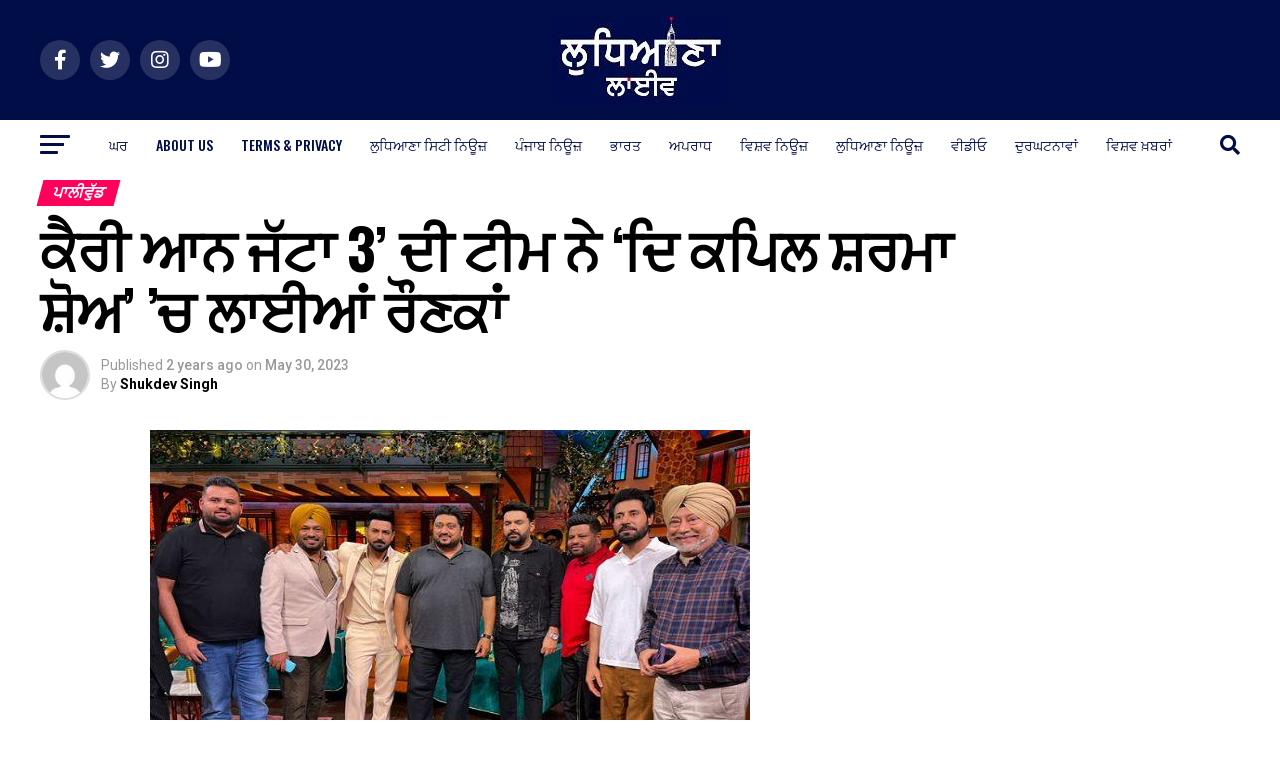

--- FILE ---
content_type: text/html; charset=UTF-8
request_url: https://www.punjabi.ludhianalivenews.com/the-team-of-carry-on-jatta-3-created-excitement-in-the-kapil-sharma-show/
body_size: 22187
content:
<!DOCTYPE html>
<html lang="en-US">
<head>
<meta charset="UTF-8" >
<meta name="viewport" id="viewport" content="width=device-width, initial-scale=1.0, maximum-scale=1.0, minimum-scale=1.0, user-scalable=no" />
<link rel="pingback" href="https://www.punjabi.ludhianalivenews.com/xmlrpc.php" />
<meta property="og:type" content="article" />
<meta property="og:image" content="https://www.punjabi.ludhianalivenews.com/wp-content/uploads/2023/05/11d-1.jpg" />
<meta name="twitter:image" content="https://www.punjabi.ludhianalivenews.com/wp-content/uploads/2023/05/11d-1.jpg" />
<meta property="og:url" content="https://www.punjabi.ludhianalivenews.com/the-team-of-carry-on-jatta-3-created-excitement-in-the-kapil-sharma-show/" />
<meta property="og:title" content="ਕੈਰੀ ਆਨ ਜੱਟਾ 3’ ਦੀ ਟੀਮ ਨੇ ‘ਦਿ ਕਪਿਲ ਸ਼ਰਮਾ ਸ਼ੋਅ’ ’ਚ ਲਾਈਆਂ ਰੌਣਕਾਂ" />
<meta property="og:description" content="ਪੰਜਾਬੀ ਫ਼ਿਲਮ ‘ਕੈਰੀ ਆਨ ਜੱਟਾ 3’ ਇਨ੍ਹੀਂ ਦਿਨੀਂ ਕਾਫੀ ਚਰਚਾ ’ਚ ਹੈ। ਇਸ ਫ਼ਿਲਮ ਦਾ ਟਰੇਲਰ ਅੱਜ ਯਾਨੀ 30 ਮਈ ਨੂੰ ਸ਼ਾਮ 6 ਵਜੇ ਰਿਲੀਜ਼ ਹੋਣ ਜਾ ਰਿਹਾ ਹੈ। ਟਰੇਲਰ ਰਿਲੀਜ਼ ਤੋਂ ਪਹਿਲਾਂ ਫ਼ਿਲਮ ਦੀ ਟੀਮ ਦੀਆਂ ਕੁਝ ਬੇਹੱਦ ਖ਼ਾਸ ਤਸਵੀਰਾਂ ਸਾਹਮਣੇ ਆਈਆਂ ਹਨ, ਜਿਸ ’ਚ ਫ਼ਿਲਮ ਦੀ ਟੀਮ ‘ਦਿ ਕਪਿਲ ਸ਼ਰਮਾ ਸ਼ੋਅ’ ’ਚ ਨਜ਼ਰ [&hellip;]" />
<meta name="twitter:card" content="summary_large_image">
<meta name="twitter:url" content="https://www.punjabi.ludhianalivenews.com/the-team-of-carry-on-jatta-3-created-excitement-in-the-kapil-sharma-show/">
<meta name="twitter:title" content="ਕੈਰੀ ਆਨ ਜੱਟਾ 3’ ਦੀ ਟੀਮ ਨੇ ‘ਦਿ ਕਪਿਲ ਸ਼ਰਮਾ ਸ਼ੋਅ’ ’ਚ ਲਾਈਆਂ ਰੌਣਕਾਂ">
<meta name="twitter:description" content="ਪੰਜਾਬੀ ਫ਼ਿਲਮ ‘ਕੈਰੀ ਆਨ ਜੱਟਾ 3’ ਇਨ੍ਹੀਂ ਦਿਨੀਂ ਕਾਫੀ ਚਰਚਾ ’ਚ ਹੈ। ਇਸ ਫ਼ਿਲਮ ਦਾ ਟਰੇਲਰ ਅੱਜ ਯਾਨੀ 30 ਮਈ ਨੂੰ ਸ਼ਾਮ 6 ਵਜੇ ਰਿਲੀਜ਼ ਹੋਣ ਜਾ ਰਿਹਾ ਹੈ। ਟਰੇਲਰ ਰਿਲੀਜ਼ ਤੋਂ ਪਹਿਲਾਂ ਫ਼ਿਲਮ ਦੀ ਟੀਮ ਦੀਆਂ ਕੁਝ ਬੇਹੱਦ ਖ਼ਾਸ ਤਸਵੀਰਾਂ ਸਾਹਮਣੇ ਆਈਆਂ ਹਨ, ਜਿਸ ’ਚ ਫ਼ਿਲਮ ਦੀ ਟੀਮ ‘ਦਿ ਕਪਿਲ ਸ਼ਰਮਾ ਸ਼ੋਅ’ ’ਚ ਨਜ਼ਰ [&hellip;]">
<meta name='robots' content='index, follow, max-image-preview:large, max-snippet:-1, max-video-preview:-1' />
<!-- This site is optimized with the Yoast SEO plugin v23.4 - https://yoast.com/wordpress/plugins/seo/ -->
<title>ਕੈਰੀ ਆਨ ਜੱਟਾ 3’ ਦੀ ਟੀਮ ਨੇ ‘ਦਿ ਕਪਿਲ ਸ਼ਰਮਾ ਸ਼ੋਅ’ ’ਚ ਲਾਈਆਂ ਰੌਣਕਾਂ - Ludhiana Live</title>
<meta name="description" content="The team of &#039;Carry on Jatta 3&#039; created excitement in &#039;The Kapil Sharma Show&#039;The team of &#039;Carry on Jatta 3&#039; created excitement in &#039;The Kapill" />
<link rel="canonical" href="https://www.punjabi.ludhianalivenews.com/the-team-of-carry-on-jatta-3-created-excitement-in-the-kapil-sharma-show/" />
<meta property="og:locale" content="en_US" />
<meta property="og:type" content="article" />
<meta property="og:title" content="ਕੈਰੀ ਆਨ ਜੱਟਾ 3’ ਦੀ ਟੀਮ ਨੇ ‘ਦਿ ਕਪਿਲ ਸ਼ਰਮਾ ਸ਼ੋਅ’ ’ਚ ਲਾਈਆਂ ਰੌਣਕਾਂ - Ludhiana Live" />
<meta property="og:description" content="The team of &#039;Carry on Jatta 3&#039; created excitement in &#039;The Kapil Sharma Show&#039;The team of &#039;Carry on Jatta 3&#039; created excitement in &#039;The Kapill" />
<meta property="og:url" content="https://www.punjabi.ludhianalivenews.com/the-team-of-carry-on-jatta-3-created-excitement-in-the-kapil-sharma-show/" />
<meta property="og:site_name" content="Ludhiana Live" />
<meta property="article:published_time" content="2023-05-30T07:42:18+00:00" />
<meta property="og:image" content="https://www.punjabi.ludhianalivenews.com/wp-content/uploads/2023/05/11d-1.jpg" />
<meta property="og:image:width" content="600" />
<meta property="og:image:height" content="400" />
<meta property="og:image:type" content="image/jpeg" />
<meta name="author" content="Shukdev Singh" />
<meta name="twitter:card" content="summary_large_image" />
<meta name="twitter:label1" content="Written by" />
<meta name="twitter:data1" content="Shukdev Singh" />
<script type="application/ld+json" class="yoast-schema-graph">{"@context":"https://schema.org","@graph":[{"@type":"WebPage","@id":"https://www.punjabi.ludhianalivenews.com/the-team-of-carry-on-jatta-3-created-excitement-in-the-kapil-sharma-show/","url":"https://www.punjabi.ludhianalivenews.com/the-team-of-carry-on-jatta-3-created-excitement-in-the-kapil-sharma-show/","name":"ਕੈਰੀ ਆਨ ਜੱਟਾ 3’ ਦੀ ਟੀਮ ਨੇ ‘ਦਿ ਕਪਿਲ ਸ਼ਰਮਾ ਸ਼ੋਅ’ ’ਚ ਲਾਈਆਂ ਰੌਣਕਾਂ - Ludhiana Live","isPartOf":{"@id":"https://www.punjabi.ludhianalivenews.com/#website"},"primaryImageOfPage":{"@id":"https://www.punjabi.ludhianalivenews.com/the-team-of-carry-on-jatta-3-created-excitement-in-the-kapil-sharma-show/#primaryimage"},"image":{"@id":"https://www.punjabi.ludhianalivenews.com/the-team-of-carry-on-jatta-3-created-excitement-in-the-kapil-sharma-show/#primaryimage"},"thumbnailUrl":"https://www.punjabi.ludhianalivenews.com/wp-content/uploads/2023/05/11d-1.jpg","datePublished":"2023-05-30T07:42:18+00:00","dateModified":"2023-05-30T07:42:18+00:00","author":{"@id":"https://www.punjabi.ludhianalivenews.com/#/schema/person/adc34ef9954f3385cf9006bb9993fc4f"},"description":"The team of 'Carry on Jatta 3' created excitement in 'The Kapil Sharma Show'The team of 'Carry on Jatta 3' created excitement in 'The Kapill","breadcrumb":{"@id":"https://www.punjabi.ludhianalivenews.com/the-team-of-carry-on-jatta-3-created-excitement-in-the-kapil-sharma-show/#breadcrumb"},"inLanguage":"en-US","potentialAction":[{"@type":"ReadAction","target":["https://www.punjabi.ludhianalivenews.com/the-team-of-carry-on-jatta-3-created-excitement-in-the-kapil-sharma-show/"]}]},{"@type":"ImageObject","inLanguage":"en-US","@id":"https://www.punjabi.ludhianalivenews.com/the-team-of-carry-on-jatta-3-created-excitement-in-the-kapil-sharma-show/#primaryimage","url":"https://www.punjabi.ludhianalivenews.com/wp-content/uploads/2023/05/11d-1.jpg","contentUrl":"https://www.punjabi.ludhianalivenews.com/wp-content/uploads/2023/05/11d-1.jpg","width":600,"height":400,"caption":"The team of 'Carry on Jatta 3' created excitement in 'The Kapil Sharma Show'"},{"@type":"BreadcrumbList","@id":"https://www.punjabi.ludhianalivenews.com/the-team-of-carry-on-jatta-3-created-excitement-in-the-kapil-sharma-show/#breadcrumb","itemListElement":[{"@type":"ListItem","position":1,"name":"Home","item":"https://www.punjabi.ludhianalivenews.com/"},{"@type":"ListItem","position":2,"name":"ਕੈਰੀ ਆਨ ਜੱਟਾ 3’ ਦੀ ਟੀਮ ਨੇ ‘ਦਿ ਕਪਿਲ ਸ਼ਰਮਾ ਸ਼ੋਅ’ ’ਚ ਲਾਈਆਂ ਰੌਣਕਾਂ"}]},{"@type":"WebSite","@id":"https://www.punjabi.ludhianalivenews.com/#website","url":"https://www.punjabi.ludhianalivenews.com/","name":"Ludhiana Live","description":"ਲੁਧਿਆਣਾ ਨਿਊਜ਼, ਲੁਧਿਆਣਾ, ਹਿੰਦੀ ਵਿਚ ਤਾਜ਼ਾ ਖ਼ਬਰਾਂ, ਲੁਧਿਆਣਾ, ਪੰਜਾਬੀ ਵਿਚ ਟ੍ਰੇਕਿੰਗ ਨਿਊਜ਼, ਲੁਧਿਆਣਾ ਨਿਊਜ਼","potentialAction":[{"@type":"SearchAction","target":{"@type":"EntryPoint","urlTemplate":"https://www.punjabi.ludhianalivenews.com/?s={search_term_string}"},"query-input":{"@type":"PropertyValueSpecification","valueRequired":true,"valueName":"search_term_string"}}],"inLanguage":"en-US"},{"@type":"Person","@id":"https://www.punjabi.ludhianalivenews.com/#/schema/person/adc34ef9954f3385cf9006bb9993fc4f","name":"Shukdev Singh","image":{"@type":"ImageObject","inLanguage":"en-US","@id":"https://www.punjabi.ludhianalivenews.com/#/schema/person/image/","url":"https://secure.gravatar.com/avatar/4a961dbdb8c951e4297a6894c55c3f14?s=96&d=mm&r=g","contentUrl":"https://secure.gravatar.com/avatar/4a961dbdb8c951e4297a6894c55c3f14?s=96&d=mm&r=g","caption":"Shukdev Singh"},"url":"https://www.punjabi.ludhianalivenews.com/author/shukdev/"}]}</script>
<!-- / Yoast SEO plugin. -->
<link rel='dns-prefetch' href='//fonts.googleapis.com' />
<link rel="alternate" type="application/rss+xml" title="Ludhiana Live &raquo; Feed" href="https://www.punjabi.ludhianalivenews.com/feed/" />
<!-- <link rel='stylesheet' id='wp-block-library-css' href='https://www.punjabi.ludhianalivenews.com/wp-includes/css/dist/block-library/style.min.css?ver=6.6.2' type='text/css' media='all' /> -->
<link rel="stylesheet" type="text/css" href="//www.punjabi.ludhianalivenews.com/wp-content/cache/wpfc-minified/ke2et0vs/pk6d.css" media="all"/>
<style id='classic-theme-styles-inline-css' type='text/css'>
/*! This file is auto-generated */
.wp-block-button__link{color:#fff;background-color:#32373c;border-radius:9999px;box-shadow:none;text-decoration:none;padding:calc(.667em + 2px) calc(1.333em + 2px);font-size:1.125em}.wp-block-file__button{background:#32373c;color:#fff;text-decoration:none}
</style>
<style id='global-styles-inline-css' type='text/css'>
:root{--wp--preset--aspect-ratio--square: 1;--wp--preset--aspect-ratio--4-3: 4/3;--wp--preset--aspect-ratio--3-4: 3/4;--wp--preset--aspect-ratio--3-2: 3/2;--wp--preset--aspect-ratio--2-3: 2/3;--wp--preset--aspect-ratio--16-9: 16/9;--wp--preset--aspect-ratio--9-16: 9/16;--wp--preset--color--black: #000000;--wp--preset--color--cyan-bluish-gray: #abb8c3;--wp--preset--color--white: #ffffff;--wp--preset--color--pale-pink: #f78da7;--wp--preset--color--vivid-red: #cf2e2e;--wp--preset--color--luminous-vivid-orange: #ff6900;--wp--preset--color--luminous-vivid-amber: #fcb900;--wp--preset--color--light-green-cyan: #7bdcb5;--wp--preset--color--vivid-green-cyan: #00d084;--wp--preset--color--pale-cyan-blue: #8ed1fc;--wp--preset--color--vivid-cyan-blue: #0693e3;--wp--preset--color--vivid-purple: #9b51e0;--wp--preset--color--: #444;--wp--preset--gradient--vivid-cyan-blue-to-vivid-purple: linear-gradient(135deg,rgba(6,147,227,1) 0%,rgb(155,81,224) 100%);--wp--preset--gradient--light-green-cyan-to-vivid-green-cyan: linear-gradient(135deg,rgb(122,220,180) 0%,rgb(0,208,130) 100%);--wp--preset--gradient--luminous-vivid-amber-to-luminous-vivid-orange: linear-gradient(135deg,rgba(252,185,0,1) 0%,rgba(255,105,0,1) 100%);--wp--preset--gradient--luminous-vivid-orange-to-vivid-red: linear-gradient(135deg,rgba(255,105,0,1) 0%,rgb(207,46,46) 100%);--wp--preset--gradient--very-light-gray-to-cyan-bluish-gray: linear-gradient(135deg,rgb(238,238,238) 0%,rgb(169,184,195) 100%);--wp--preset--gradient--cool-to-warm-spectrum: linear-gradient(135deg,rgb(74,234,220) 0%,rgb(151,120,209) 20%,rgb(207,42,186) 40%,rgb(238,44,130) 60%,rgb(251,105,98) 80%,rgb(254,248,76) 100%);--wp--preset--gradient--blush-light-purple: linear-gradient(135deg,rgb(255,206,236) 0%,rgb(152,150,240) 100%);--wp--preset--gradient--blush-bordeaux: linear-gradient(135deg,rgb(254,205,165) 0%,rgb(254,45,45) 50%,rgb(107,0,62) 100%);--wp--preset--gradient--luminous-dusk: linear-gradient(135deg,rgb(255,203,112) 0%,rgb(199,81,192) 50%,rgb(65,88,208) 100%);--wp--preset--gradient--pale-ocean: linear-gradient(135deg,rgb(255,245,203) 0%,rgb(182,227,212) 50%,rgb(51,167,181) 100%);--wp--preset--gradient--electric-grass: linear-gradient(135deg,rgb(202,248,128) 0%,rgb(113,206,126) 100%);--wp--preset--gradient--midnight: linear-gradient(135deg,rgb(2,3,129) 0%,rgb(40,116,252) 100%);--wp--preset--font-size--small: 13px;--wp--preset--font-size--medium: 20px;--wp--preset--font-size--large: 36px;--wp--preset--font-size--x-large: 42px;--wp--preset--spacing--20: 0.44rem;--wp--preset--spacing--30: 0.67rem;--wp--preset--spacing--40: 1rem;--wp--preset--spacing--50: 1.5rem;--wp--preset--spacing--60: 2.25rem;--wp--preset--spacing--70: 3.38rem;--wp--preset--spacing--80: 5.06rem;--wp--preset--shadow--natural: 6px 6px 9px rgba(0, 0, 0, 0.2);--wp--preset--shadow--deep: 12px 12px 50px rgba(0, 0, 0, 0.4);--wp--preset--shadow--sharp: 6px 6px 0px rgba(0, 0, 0, 0.2);--wp--preset--shadow--outlined: 6px 6px 0px -3px rgba(255, 255, 255, 1), 6px 6px rgba(0, 0, 0, 1);--wp--preset--shadow--crisp: 6px 6px 0px rgba(0, 0, 0, 1);}:where(.is-layout-flex){gap: 0.5em;}:where(.is-layout-grid){gap: 0.5em;}body .is-layout-flex{display: flex;}.is-layout-flex{flex-wrap: wrap;align-items: center;}.is-layout-flex > :is(*, div){margin: 0;}body .is-layout-grid{display: grid;}.is-layout-grid > :is(*, div){margin: 0;}:where(.wp-block-columns.is-layout-flex){gap: 2em;}:where(.wp-block-columns.is-layout-grid){gap: 2em;}:where(.wp-block-post-template.is-layout-flex){gap: 1.25em;}:where(.wp-block-post-template.is-layout-grid){gap: 1.25em;}.has-black-color{color: var(--wp--preset--color--black) !important;}.has-cyan-bluish-gray-color{color: var(--wp--preset--color--cyan-bluish-gray) !important;}.has-white-color{color: var(--wp--preset--color--white) !important;}.has-pale-pink-color{color: var(--wp--preset--color--pale-pink) !important;}.has-vivid-red-color{color: var(--wp--preset--color--vivid-red) !important;}.has-luminous-vivid-orange-color{color: var(--wp--preset--color--luminous-vivid-orange) !important;}.has-luminous-vivid-amber-color{color: var(--wp--preset--color--luminous-vivid-amber) !important;}.has-light-green-cyan-color{color: var(--wp--preset--color--light-green-cyan) !important;}.has-vivid-green-cyan-color{color: var(--wp--preset--color--vivid-green-cyan) !important;}.has-pale-cyan-blue-color{color: var(--wp--preset--color--pale-cyan-blue) !important;}.has-vivid-cyan-blue-color{color: var(--wp--preset--color--vivid-cyan-blue) !important;}.has-vivid-purple-color{color: var(--wp--preset--color--vivid-purple) !important;}.has-black-background-color{background-color: var(--wp--preset--color--black) !important;}.has-cyan-bluish-gray-background-color{background-color: var(--wp--preset--color--cyan-bluish-gray) !important;}.has-white-background-color{background-color: var(--wp--preset--color--white) !important;}.has-pale-pink-background-color{background-color: var(--wp--preset--color--pale-pink) !important;}.has-vivid-red-background-color{background-color: var(--wp--preset--color--vivid-red) !important;}.has-luminous-vivid-orange-background-color{background-color: var(--wp--preset--color--luminous-vivid-orange) !important;}.has-luminous-vivid-amber-background-color{background-color: var(--wp--preset--color--luminous-vivid-amber) !important;}.has-light-green-cyan-background-color{background-color: var(--wp--preset--color--light-green-cyan) !important;}.has-vivid-green-cyan-background-color{background-color: var(--wp--preset--color--vivid-green-cyan) !important;}.has-pale-cyan-blue-background-color{background-color: var(--wp--preset--color--pale-cyan-blue) !important;}.has-vivid-cyan-blue-background-color{background-color: var(--wp--preset--color--vivid-cyan-blue) !important;}.has-vivid-purple-background-color{background-color: var(--wp--preset--color--vivid-purple) !important;}.has-black-border-color{border-color: var(--wp--preset--color--black) !important;}.has-cyan-bluish-gray-border-color{border-color: var(--wp--preset--color--cyan-bluish-gray) !important;}.has-white-border-color{border-color: var(--wp--preset--color--white) !important;}.has-pale-pink-border-color{border-color: var(--wp--preset--color--pale-pink) !important;}.has-vivid-red-border-color{border-color: var(--wp--preset--color--vivid-red) !important;}.has-luminous-vivid-orange-border-color{border-color: var(--wp--preset--color--luminous-vivid-orange) !important;}.has-luminous-vivid-amber-border-color{border-color: var(--wp--preset--color--luminous-vivid-amber) !important;}.has-light-green-cyan-border-color{border-color: var(--wp--preset--color--light-green-cyan) !important;}.has-vivid-green-cyan-border-color{border-color: var(--wp--preset--color--vivid-green-cyan) !important;}.has-pale-cyan-blue-border-color{border-color: var(--wp--preset--color--pale-cyan-blue) !important;}.has-vivid-cyan-blue-border-color{border-color: var(--wp--preset--color--vivid-cyan-blue) !important;}.has-vivid-purple-border-color{border-color: var(--wp--preset--color--vivid-purple) !important;}.has-vivid-cyan-blue-to-vivid-purple-gradient-background{background: var(--wp--preset--gradient--vivid-cyan-blue-to-vivid-purple) !important;}.has-light-green-cyan-to-vivid-green-cyan-gradient-background{background: var(--wp--preset--gradient--light-green-cyan-to-vivid-green-cyan) !important;}.has-luminous-vivid-amber-to-luminous-vivid-orange-gradient-background{background: var(--wp--preset--gradient--luminous-vivid-amber-to-luminous-vivid-orange) !important;}.has-luminous-vivid-orange-to-vivid-red-gradient-background{background: var(--wp--preset--gradient--luminous-vivid-orange-to-vivid-red) !important;}.has-very-light-gray-to-cyan-bluish-gray-gradient-background{background: var(--wp--preset--gradient--very-light-gray-to-cyan-bluish-gray) !important;}.has-cool-to-warm-spectrum-gradient-background{background: var(--wp--preset--gradient--cool-to-warm-spectrum) !important;}.has-blush-light-purple-gradient-background{background: var(--wp--preset--gradient--blush-light-purple) !important;}.has-blush-bordeaux-gradient-background{background: var(--wp--preset--gradient--blush-bordeaux) !important;}.has-luminous-dusk-gradient-background{background: var(--wp--preset--gradient--luminous-dusk) !important;}.has-pale-ocean-gradient-background{background: var(--wp--preset--gradient--pale-ocean) !important;}.has-electric-grass-gradient-background{background: var(--wp--preset--gradient--electric-grass) !important;}.has-midnight-gradient-background{background: var(--wp--preset--gradient--midnight) !important;}.has-small-font-size{font-size: var(--wp--preset--font-size--small) !important;}.has-medium-font-size{font-size: var(--wp--preset--font-size--medium) !important;}.has-large-font-size{font-size: var(--wp--preset--font-size--large) !important;}.has-x-large-font-size{font-size: var(--wp--preset--font-size--x-large) !important;}
:where(.wp-block-post-template.is-layout-flex){gap: 1.25em;}:where(.wp-block-post-template.is-layout-grid){gap: 1.25em;}
:where(.wp-block-columns.is-layout-flex){gap: 2em;}:where(.wp-block-columns.is-layout-grid){gap: 2em;}
:root :where(.wp-block-pullquote){font-size: 1.5em;line-height: 1.6;}
</style>
<!-- <link rel='stylesheet' id='contact-form-7-css' href='https://www.punjabi.ludhianalivenews.com/wp-content/plugins/contact-form-7/includes/css/styles.css?ver=5.9.8' type='text/css' media='all' /> -->
<!-- <link rel='stylesheet' id='theiaPostSlider-css' href='https://www.punjabi.ludhianalivenews.com/wp-content/plugins/theia-post-slider/css/font-theme.css?ver=2.0.0' type='text/css' media='all' /> -->
<link rel="stylesheet" type="text/css" href="//www.punjabi.ludhianalivenews.com/wp-content/cache/wpfc-minified/fsawr4qw/pk6d.css" media="all"/>
<style id='theiaPostSlider-inline-css' type='text/css'>
.theiaPostSlider_nav.fontTheme ._title,
.theiaPostSlider_nav.fontTheme ._text {
line-height: 48px;
}
.theiaPostSlider_nav.fontTheme ._button,
.theiaPostSlider_nav.fontTheme ._button svg {
color: #f08100;
fill: #f08100;
}
.theiaPostSlider_nav.fontTheme ._button ._2 span {
font-size: 48px;
line-height: 48px;
}
.theiaPostSlider_nav.fontTheme ._button ._2 svg {
width: 48px;
}
.theiaPostSlider_nav.fontTheme ._button:hover,
.theiaPostSlider_nav.fontTheme ._button:focus,
.theiaPostSlider_nav.fontTheme ._button:hover svg,
.theiaPostSlider_nav.fontTheme ._button:focus svg {
color: #ffa338;
fill: #ffa338;
}
.theiaPostSlider_nav.fontTheme ._disabled,				 
.theiaPostSlider_nav.fontTheme ._disabled svg {
color: #777777 !important;
fill: #777777 !important;
}
</style>
<!-- <link rel='stylesheet' id='theiaPostSlider-font-css' href='https://www.punjabi.ludhianalivenews.com/wp-content/plugins/theia-post-slider/fonts/style.css?ver=2.0.0' type='text/css' media='all' /> -->
<!-- <link rel='stylesheet' id='mvp-custom-style-css' href='https://www.punjabi.ludhianalivenews.com/wp-content/themes/zox-news/zox-news/style.css?ver=6.6.2' type='text/css' media='all' /> -->
<link rel="stylesheet" type="text/css" href="//www.punjabi.ludhianalivenews.com/wp-content/cache/wpfc-minified/1e30ubls/pk6d.css" media="all"/>
<style id='mvp-custom-style-inline-css' type='text/css'>
#mvp-wallpaper {
background: url() no-repeat 50% 0;
}
#mvp-foot-copy a {
color: #0be6af;
}
#mvp-content-main p a,
#mvp-content-main ul a,
#mvp-content-main ol a,
.mvp-post-add-main p a,
.mvp-post-add-main ul a,
.mvp-post-add-main ol a {
box-shadow: inset 0 -4px 0 #0be6af;
}
#mvp-content-main p a:hover,
#mvp-content-main ul a:hover,
#mvp-content-main ol a:hover,
.mvp-post-add-main p a:hover,
.mvp-post-add-main ul a:hover,
.mvp-post-add-main ol a:hover {
background: #0be6af;
}
a,
a:visited,
.post-info-name a,
.woocommerce .woocommerce-breadcrumb a {
color: #ff005b;
}
#mvp-side-wrap a:hover {
color: #ff005b;
}
.mvp-fly-top:hover,
.mvp-vid-box-wrap,
ul.mvp-soc-mob-list li.mvp-soc-mob-com {
background: #0cbae6;
}
nav.mvp-fly-nav-menu ul li.menu-item-has-children:after,
.mvp-feat1-left-wrap span.mvp-cd-cat,
.mvp-widget-feat1-top-story span.mvp-cd-cat,
.mvp-widget-feat2-left-cont span.mvp-cd-cat,
.mvp-widget-dark-feat span.mvp-cd-cat,
.mvp-widget-dark-sub span.mvp-cd-cat,
.mvp-vid-wide-text span.mvp-cd-cat,
.mvp-feat2-top-text span.mvp-cd-cat,
.mvp-feat3-main-story span.mvp-cd-cat,
.mvp-feat3-sub-text span.mvp-cd-cat,
.mvp-feat4-main-text span.mvp-cd-cat,
.woocommerce-message:before,
.woocommerce-info:before,
.woocommerce-message:before {
color: #0cbae6;
}
#searchform input,
.mvp-authors-name {
border-bottom: 1px solid #0cbae6;
}
.mvp-fly-top:hover {
border-top: 1px solid #0cbae6;
border-left: 1px solid #0cbae6;
border-bottom: 1px solid #0cbae6;
}
.woocommerce .widget_price_filter .ui-slider .ui-slider-handle,
.woocommerce #respond input#submit.alt,
.woocommerce a.button.alt,
.woocommerce button.button.alt,
.woocommerce input.button.alt,
.woocommerce #respond input#submit.alt:hover,
.woocommerce a.button.alt:hover,
.woocommerce button.button.alt:hover,
.woocommerce input.button.alt:hover {
background-color: #0cbae6;
}
.woocommerce-error,
.woocommerce-info,
.woocommerce-message {
border-top-color: #0cbae6;
}
ul.mvp-feat1-list-buts li.active span.mvp-feat1-list-but,
span.mvp-widget-home-title,
span.mvp-post-cat,
span.mvp-feat1-pop-head {
background: #ff005b;
}
.woocommerce span.onsale {
background-color: #ff005b;
}
.mvp-widget-feat2-side-more-but,
.woocommerce .star-rating span:before,
span.mvp-prev-next-label,
.mvp-cat-date-wrap .sticky {
color: #ff005b !important;
}
#mvp-main-nav-top,
#mvp-fly-wrap,
.mvp-soc-mob-right,
#mvp-main-nav-small-cont {
background: #000d47;
}
#mvp-main-nav-small .mvp-fly-but-wrap span,
#mvp-main-nav-small .mvp-search-but-wrap span,
.mvp-nav-top-left .mvp-fly-but-wrap span,
#mvp-fly-wrap .mvp-fly-but-wrap span {
background: #555555;
}
.mvp-nav-top-right .mvp-nav-search-but,
span.mvp-fly-soc-head,
.mvp-soc-mob-right i,
#mvp-main-nav-small span.mvp-nav-search-but,
#mvp-main-nav-small .mvp-nav-menu ul li a  {
color: #555555;
}
#mvp-main-nav-small .mvp-nav-menu ul li.menu-item-has-children a:after {
border-color: #555555 transparent transparent transparent;
}
#mvp-nav-top-wrap span.mvp-nav-search-but:hover,
#mvp-main-nav-small span.mvp-nav-search-but:hover {
color: #0be6af;
}
#mvp-nav-top-wrap .mvp-fly-but-wrap:hover span,
#mvp-main-nav-small .mvp-fly-but-wrap:hover span,
span.mvp-woo-cart-num:hover {
background: #0be6af;
}
#mvp-main-nav-bot-cont {
background: #ffffff;
}
#mvp-nav-bot-wrap .mvp-fly-but-wrap span,
#mvp-nav-bot-wrap .mvp-search-but-wrap span {
background: #000d47;
}
#mvp-nav-bot-wrap span.mvp-nav-search-but,
#mvp-nav-bot-wrap .mvp-nav-menu ul li a {
color: #000d47;
}
#mvp-nav-bot-wrap .mvp-nav-menu ul li.menu-item-has-children a:after {
border-color: #000d47 transparent transparent transparent;
}
.mvp-nav-menu ul li:hover a {
border-bottom: 5px solid #0be6af;
}
#mvp-nav-bot-wrap .mvp-fly-but-wrap:hover span {
background: #0be6af;
}
#mvp-nav-bot-wrap span.mvp-nav-search-but:hover {
color: #0be6af;
}
body,
.mvp-feat1-feat-text p,
.mvp-feat2-top-text p,
.mvp-feat3-main-text p,
.mvp-feat3-sub-text p,
#searchform input,
.mvp-author-info-text,
span.mvp-post-excerpt,
.mvp-nav-menu ul li ul.sub-menu li a,
nav.mvp-fly-nav-menu ul li a,
.mvp-ad-label,
span.mvp-feat-caption,
.mvp-post-tags a,
.mvp-post-tags a:visited,
span.mvp-author-box-name a,
#mvp-author-box-text p,
.mvp-post-gallery-text p,
ul.mvp-soc-mob-list li span,
#comments,
h3#reply-title,
h2.comments,
#mvp-foot-copy p,
span.mvp-fly-soc-head,
.mvp-post-tags-header,
span.mvp-prev-next-label,
span.mvp-post-add-link-but,
#mvp-comments-button a,
#mvp-comments-button span.mvp-comment-but-text,
.woocommerce ul.product_list_widget span.product-title,
.woocommerce ul.product_list_widget li a,
.woocommerce #reviews #comments ol.commentlist li .comment-text p.meta,
.woocommerce div.product p.price,
.woocommerce div.product p.price ins,
.woocommerce div.product p.price del,
.woocommerce ul.products li.product .price del,
.woocommerce ul.products li.product .price ins,
.woocommerce ul.products li.product .price,
.woocommerce #respond input#submit,
.woocommerce a.button,
.woocommerce button.button,
.woocommerce input.button,
.woocommerce .widget_price_filter .price_slider_amount .button,
.woocommerce span.onsale,
.woocommerce-review-link,
#woo-content p.woocommerce-result-count,
.woocommerce div.product .woocommerce-tabs ul.tabs li a,
a.mvp-inf-more-but,
span.mvp-cont-read-but,
span.mvp-cd-cat,
span.mvp-cd-date,
.mvp-feat4-main-text p,
span.mvp-woo-cart-num,
span.mvp-widget-home-title2,
.wp-caption,
#mvp-content-main p.wp-caption-text,
.gallery-caption,
.mvp-post-add-main p.wp-caption-text,
#bbpress-forums,
#bbpress-forums p,
.protected-post-form input,
#mvp-feat6-text p {
font-family: 'Roboto', sans-serif;
}
.mvp-blog-story-text p,
span.mvp-author-page-desc,
#mvp-404 p,
.mvp-widget-feat1-bot-text p,
.mvp-widget-feat2-left-text p,
.mvp-flex-story-text p,
.mvp-search-text p,
#mvp-content-main p,
.mvp-post-add-main p,
#mvp-content-main ul li,
#mvp-content-main ol li,
.rwp-summary,
.rwp-u-review__comment,
.mvp-feat5-mid-main-text p,
.mvp-feat5-small-main-text p,
#mvp-content-main .wp-block-button__link,
.wp-block-audio figcaption,
.wp-block-video figcaption,
.wp-block-embed figcaption,
.wp-block-verse pre,
pre.wp-block-verse {
font-family: 'PT Serif', sans-serif;
}
.mvp-nav-menu ul li a,
#mvp-foot-menu ul li a {
font-family: 'Oswald', sans-serif;
}
.mvp-feat1-sub-text h2,
.mvp-feat1-pop-text h2,
.mvp-feat1-list-text h2,
.mvp-widget-feat1-top-text h2,
.mvp-widget-feat1-bot-text h2,
.mvp-widget-dark-feat-text h2,
.mvp-widget-dark-sub-text h2,
.mvp-widget-feat2-left-text h2,
.mvp-widget-feat2-right-text h2,
.mvp-blog-story-text h2,
.mvp-flex-story-text h2,
.mvp-vid-wide-more-text p,
.mvp-prev-next-text p,
.mvp-related-text,
.mvp-post-more-text p,
h2.mvp-authors-latest a,
.mvp-feat2-bot-text h2,
.mvp-feat3-sub-text h2,
.mvp-feat3-main-text h2,
.mvp-feat4-main-text h2,
.mvp-feat5-text h2,
.mvp-feat5-mid-main-text h2,
.mvp-feat5-small-main-text h2,
.mvp-feat5-mid-sub-text h2,
#mvp-feat6-text h2,
.alp-related-posts-wrapper .alp-related-post .post-title {
font-family: 'Oswald', sans-serif;
}
.mvp-feat2-top-text h2,
.mvp-feat1-feat-text h2,
h1.mvp-post-title,
h1.mvp-post-title-wide,
.mvp-drop-nav-title h4,
#mvp-content-main blockquote p,
.mvp-post-add-main blockquote p,
#mvp-content-main p.has-large-font-size,
#mvp-404 h1,
#woo-content h1.page-title,
.woocommerce div.product .product_title,
.woocommerce ul.products li.product h3,
.alp-related-posts .current .post-title {
font-family: 'Oswald', sans-serif;
}
span.mvp-feat1-pop-head,
.mvp-feat1-pop-text:before,
span.mvp-feat1-list-but,
span.mvp-widget-home-title,
.mvp-widget-feat2-side-more,
span.mvp-post-cat,
span.mvp-page-head,
h1.mvp-author-top-head,
.mvp-authors-name,
#mvp-content-main h1,
#mvp-content-main h2,
#mvp-content-main h3,
#mvp-content-main h4,
#mvp-content-main h5,
#mvp-content-main h6,
.woocommerce .related h2,
.woocommerce div.product .woocommerce-tabs .panel h2,
.woocommerce div.product .product_title,
.mvp-feat5-side-list .mvp-feat1-list-img:after {
font-family: 'Roboto', sans-serif;
}
.mvp-nav-links {
display: none;
}
.alp-advert {
display: none;
}
.alp-related-posts-wrapper .alp-related-posts .current {
margin: 0 0 10px;
}
</style>
<!-- <link rel='stylesheet' id='mvp-reset-css' href='https://www.punjabi.ludhianalivenews.com/wp-content/themes/zox-news/zox-news/css/reset.css?ver=6.6.2' type='text/css' media='all' /> -->
<!-- <link rel='stylesheet' id='fontawesome-css' href='https://www.punjabi.ludhianalivenews.com/wp-content/themes/zox-news/zox-news/font-awesome/css/all.css?ver=6.6.2' type='text/css' media='all' /> -->
<link rel="stylesheet" type="text/css" href="//www.punjabi.ludhianalivenews.com/wp-content/cache/wpfc-minified/31fndpsx/pk6d.css" media="all"/>
<link rel='stylesheet' id='mvp-fonts-css' href='//fonts.googleapis.com/css?family=Roboto%3A300%2C400%2C700%2C900%7COswald%3A400%2C700%7CAdvent+Pro%3A700%7COpen+Sans%3A700%7CAnton%3A400Oswald%3A100%2C200%2C300%2C400%2C500%2C600%2C700%2C800%2C900%7COswald%3A100%2C200%2C300%2C400%2C500%2C600%2C700%2C800%2C900%7CRoboto%3A100%2C200%2C300%2C400%2C500%2C600%2C700%2C800%2C900%7CRoboto%3A100%2C200%2C300%2C400%2C500%2C600%2C700%2C800%2C900%7CPT+Serif%3A100%2C200%2C300%2C400%2C500%2C600%2C700%2C800%2C900%7COswald%3A100%2C200%2C300%2C400%2C500%2C600%2C700%2C800%2C900%26subset%3Dlatin%2Clatin-ext%2Ccyrillic%2Ccyrillic-ext%2Cgreek-ext%2Cgreek%2Cvietnamese' type='text/css' media='all' />
<!-- <link rel='stylesheet' id='mvp-media-queries-css' href='https://www.punjabi.ludhianalivenews.com/wp-content/themes/zox-news/zox-news/css/media-queries.css?ver=6.6.2' type='text/css' media='all' /> -->
<!-- <link rel='stylesheet' id='osny-nightmode-night_mode_wp-css' href='https://www.punjabi.ludhianalivenews.com/wp-content/plugins/night-mode/assets/css/night_mode_wp.css?ver=6.1.0' type='text/css' media='all' /> -->
<link rel="stylesheet" type="text/css" href="//www.punjabi.ludhianalivenews.com/wp-content/cache/wpfc-minified/9m17hq6g/pkpp.css" media="all"/>
<script src='//www.punjabi.ludhianalivenews.com/wp-content/cache/wpfc-minified/96jc3z8g/pk6d.js' type="text/javascript"></script>
<!-- <script type="text/javascript" src="https://www.punjabi.ludhianalivenews.com/wp-includes/js/jquery/jquery.min.js?ver=3.7.1" id="jquery-core-js"></script> -->
<!-- <script type="text/javascript" src="https://www.punjabi.ludhianalivenews.com/wp-includes/js/jquery/jquery-migrate.min.js?ver=3.4.1" id="jquery-migrate-js"></script> -->
<!-- <script type="text/javascript" src="https://www.punjabi.ludhianalivenews.com/wp-content/plugins/theia-post-slider/js/balupton-history.js/jquery.history.js?ver=1.7.1" id="history.js-js"></script> -->
<!-- <script type="text/javascript" src="https://www.punjabi.ludhianalivenews.com/wp-content/plugins/theia-post-slider/js/async.min.js?ver=14.09.2014" id="async.js-js"></script> -->
<!-- <script type="text/javascript" src="https://www.punjabi.ludhianalivenews.com/wp-content/plugins/theia-post-slider/js/tps.js?ver=2.0.0" id="theiaPostSlider/theiaPostSlider.js-js"></script> -->
<!-- <script type="text/javascript" src="https://www.punjabi.ludhianalivenews.com/wp-content/plugins/theia-post-slider/js/main.js?ver=2.0.0" id="theiaPostSlider/main.js-js"></script> -->
<!-- <script type="text/javascript" src="https://www.punjabi.ludhianalivenews.com/wp-content/plugins/theia-post-slider/js/tps-transition-slide.js?ver=2.0.0" id="theiaPostSlider/transition.js-js"></script> -->
<!-- <script type="text/javascript" src="https://www.punjabi.ludhianalivenews.com/wp-content/plugins/night-mode/assets/js/night_mode_wp.min.js?ver=6.1.0" id="osny-nightmode-night_mode_wp-js"></script> -->
<link rel="https://api.w.org/" href="https://www.punjabi.ludhianalivenews.com/wp-json/" /><link rel="alternate" title="JSON" type="application/json" href="https://www.punjabi.ludhianalivenews.com/wp-json/wp/v2/posts/329216" /><link rel="EditURI" type="application/rsd+xml" title="RSD" href="https://www.punjabi.ludhianalivenews.com/xmlrpc.php?rsd" />
<meta name="generator" content="WordPress 6.6.2" />
<link rel='shortlink' href='https://www.punjabi.ludhianalivenews.com/?p=329216' />
<link rel="alternate" title="oEmbed (JSON)" type="application/json+oembed" href="https://www.punjabi.ludhianalivenews.com/wp-json/oembed/1.0/embed?url=https%3A%2F%2Fwww.punjabi.ludhianalivenews.com%2Fthe-team-of-carry-on-jatta-3-created-excitement-in-the-kapil-sharma-show%2F" />
<link rel="alternate" title="oEmbed (XML)" type="text/xml+oembed" href="https://www.punjabi.ludhianalivenews.com/wp-json/oembed/1.0/embed?url=https%3A%2F%2Fwww.punjabi.ludhianalivenews.com%2Fthe-team-of-carry-on-jatta-3-created-excitement-in-the-kapil-sharma-show%2F&#038;format=xml" />
<meta property="fb:app_id" content="2283932011845729"/>
<script>
var nightmode_text_color="#fff";
var nightmode_link_color="#fff";
var nightmode_toggle_icons="off";
var switch_on_color="#13bf11";
var switch_off_color="#fff";
var nightmode_background_color="#202124";
var switch_button_on_color="#fff";
var switch_button_off_color="#fff";
var nightmode_img_opacity="off";
var nightmode_img_filter="off";
var header_footer_color="#2A2B2E";
var keep_on_with_navigating="on";
var switch_size="small";
var disqus_bg_color="#459BE6";
var remember_status="on";
var switch_only_for_some_elements="off";
var only_for_some_elements="";
</script>
<link rel="icon" href="https://www.punjabi.ludhianalivenews.com/wp-content/uploads/2019/07/favi.png" sizes="32x32" />
<link rel="icon" href="https://www.punjabi.ludhianalivenews.com/wp-content/uploads/2019/07/favi.png" sizes="192x192" />
<link rel="apple-touch-icon" href="https://www.punjabi.ludhianalivenews.com/wp-content/uploads/2019/07/favi.png" />
<meta name="msapplication-TileImage" content="https://www.punjabi.ludhianalivenews.com/wp-content/uploads/2019/07/favi.png" />
</head>
<body data-rsssl=1 class="post-template-default single single-post postid-329216 single-format-standard wp-embed-responsive theiaPostSlider_body">
<div id="mvp-fly-wrap">
<div id="mvp-fly-menu-top" class="left relative">
<div class="mvp-fly-top-out left relative">
<div class="mvp-fly-top-in">
<div id="mvp-fly-logo" class="left relative">
<a href="https://www.punjabi.ludhianalivenews.com/"><img src="https://www.punjabi.ludhianalivenews.com/wp-content/uploads/2022/06/Punjabi1212.jpg" alt="Ludhiana Live" data-rjs="2" /></a>
</div><!--mvp-fly-logo-->
</div><!--mvp-fly-top-in-->
<div class="mvp-fly-but-wrap mvp-fly-but-menu mvp-fly-but-click">
<span></span>
<span></span>
<span></span>
<span></span>
</div><!--mvp-fly-but-wrap-->
</div><!--mvp-fly-top-out-->
</div><!--mvp-fly-menu-top-->
<div id="mvp-fly-menu-wrap">
<nav class="mvp-fly-nav-menu left relative">
<div class="menu"><ul>
<li class="page_item page-item-258923"><a href="https://www.punjabi.ludhianalivenews.com/about-us/">About Us</a></li>
<li class="page_item page-item-203146"><a href="https://www.punjabi.ludhianalivenews.com/blog/">blog</a></li>
<li class="page_item page-item-258993"><a href="https://www.punjabi.ludhianalivenews.com/corrections-policy/">Corrections Policy</a></li>
<li class="page_item page-item-188306"><a href="https://www.punjabi.ludhianalivenews.com/editorial-staff/">Editorial staff</a></li>
<li class="page_item page-item-259008"><a href="https://www.punjabi.ludhianalivenews.com/ethics-policy/">Ethics Policy</a></li>
<li class="page_item page-item-258988"><a href="https://www.punjabi.ludhianalivenews.com/fact-checking-policy/">Fact Checking Policy</a></li>
<li class="page_item page-item-187669"><a href="https://www.punjabi.ludhianalivenews.com/">Home</a></li>
<li class="page_item page-item-258996"><a href="https://www.punjabi.ludhianalivenews.com/ownership-funding-information/">Ownership &#038; funding information</a></li>
</ul></div>
</nav>
</div><!--mvp-fly-menu-wrap-->
<div id="mvp-fly-soc-wrap">
<span class="mvp-fly-soc-head">Connect with us</span>
<ul class="mvp-fly-soc-list left relative">
<li><a href="https://facebook.com/LudhianaLive/" target="_blank" class="fab fa-facebook-f"></a></li>
<li><a href="https://twitter.com/Ludhianalive" target="_blank" class="fab fa-twitter"></a></li>
<li><a href="https://instagram.com/Ludhianaliveofficial" target="_blank" class="fab fa-instagram"></a></li>
<li><a href="https://www.youtube.com/c/ludhianalive/" target="_blank" class="fab fa-youtube"></a></li>
</ul>
</div><!--mvp-fly-soc-wrap-->
</div><!--mvp-fly-wrap-->	<div id="mvp-site" class="left relative">
<div id="mvp-search-wrap">
<div id="mvp-search-box">
<form method="get" id="searchform" action="https://www.punjabi.ludhianalivenews.com/">
<input type="text" name="s" id="s" value="Search" onfocus='if (this.value == "Search") { this.value = ""; }' onblur='if (this.value == "") { this.value = "Search"; }' />
<input type="hidden" id="searchsubmit" value="Search" />
</form>			</div><!--mvp-search-box-->
<div class="mvp-search-but-wrap mvp-search-click">
<span></span>
<span></span>
</div><!--mvp-search-but-wrap-->
</div><!--mvp-search-wrap-->
<div id="mvp-site-wall" class="left relative">
<div id="mvp-leader-wrap">
<!-- Revive Adserver Asynchronous JS Tag - Generated with Revive Adserver v5.4.1 -->
<ins data-revive-zoneid="1" data-revive-id="c68f2472e3e3976e9414c11799c3ba4a"></ins>
<script async src="//ads.ludhianalive.com/www/delivery/asyncjs.php"></script>				</div><!--mvp-leader-wrap-->
<div id="mvp-site-main" class="left relative">
<header id="mvp-main-head-wrap" class="left relative">
<nav id="mvp-main-nav-wrap" class="left relative">
<div id="mvp-main-nav-top" class="left relative">
<div class="mvp-main-box">
<div id="mvp-nav-top-wrap" class="left relative">
<div class="mvp-nav-top-right-out left relative">
<div class="mvp-nav-top-right-in">
<div class="mvp-nav-top-cont left relative">
<div class="mvp-nav-top-left-out relative">
<div class="mvp-nav-top-left">
<div class="mvp-nav-soc-wrap">
<a href="https://facebook.com/LudhianaLive/" target="_blank"><span class="mvp-nav-soc-but fab fa-facebook-f"></span></a>
<a href="https://twitter.com/Ludhianalive" target="_blank"><span class="mvp-nav-soc-but fab fa-twitter"></span></a>
<a href="https://instagram.com/Ludhianaliveofficial" target="_blank"><span class="mvp-nav-soc-but fab fa-instagram"></span></a>
<a href="https://www.youtube.com/c/ludhianalive/" target="_blank"><span class="mvp-nav-soc-but fab fa-youtube"></span></a>
</div><!--mvp-nav-soc-wrap-->
<div class="mvp-fly-but-wrap mvp-fly-but-click left relative">
<span></span>
<span></span>
<span></span>
<span></span>
</div><!--mvp-fly-but-wrap-->
</div><!--mvp-nav-top-left-->
<div class="mvp-nav-top-left-in">
<div class="mvp-nav-top-mid left relative" itemscope itemtype="http://schema.org/Organization">
<a class="mvp-nav-logo-reg" itemprop="url" href="https://www.punjabi.ludhianalivenews.com/"><img itemprop="logo" src="https://www.punjabi.ludhianalivenews.com/wp-content/uploads/2022/06/Punjabi1212.jpg" alt="Ludhiana Live" data-rjs="2" /></a>
<a class="mvp-nav-logo-small" href="https://www.punjabi.ludhianalivenews.com/"><img src="https://www.punjabi.ludhianalivenews.com/wp-content/uploads/2022/06/Punjabi1212.jpg" alt="Ludhiana Live" data-rjs="2" /></a>
<h2 class="mvp-logo-title">Ludhiana Live</h2>
<div class="mvp-drop-nav-title left">
<h4>ਕੈਰੀ ਆਨ ਜੱਟਾ 3’ ਦੀ ਟੀਮ ਨੇ ‘ਦਿ ਕਪਿਲ ਸ਼ਰਮਾ ਸ਼ੋਅ’ ’ਚ ਲਾਈਆਂ ਰੌਣਕਾਂ</h4>
</div><!--mvp-drop-nav-title-->
</div><!--mvp-nav-top-mid-->
</div><!--mvp-nav-top-left-in-->
</div><!--mvp-nav-top-left-out-->
</div><!--mvp-nav-top-cont-->
</div><!--mvp-nav-top-right-in-->
<div class="mvp-nav-top-right">
<span class="mvp-nav-search-but fa fa-search fa-2 mvp-search-click"></span>
</div><!--mvp-nav-top-right-->
</div><!--mvp-nav-top-right-out-->
</div><!--mvp-nav-top-wrap-->
</div><!--mvp-main-box-->
</div><!--mvp-main-nav-top-->
<div id="mvp-main-nav-bot" class="left relative">
<div id="mvp-main-nav-bot-cont" class="left">
<div class="mvp-main-box">
<div id="mvp-nav-bot-wrap" class="left">
<div class="mvp-nav-bot-right-out left">
<div class="mvp-nav-bot-right-in">
<div class="mvp-nav-bot-cont left">
<div class="mvp-nav-bot-left-out">
<div class="mvp-nav-bot-left left relative">
<div class="mvp-fly-but-wrap mvp-fly-but-click left relative">
<span></span>
<span></span>
<span></span>
<span></span>
</div><!--mvp-fly-but-wrap-->
</div><!--mvp-nav-bot-left-->
<div class="mvp-nav-bot-left-in">
<div class="mvp-nav-menu left">
<div class="menu-mobile-container"><ul id="menu-mobile" class="menu"><li id="menu-item-188309" class="menu-item menu-item-type-custom menu-item-object-custom menu-item-home menu-item-188309"><a href="https://www.punjabi.ludhianalivenews.com">ਘਰ</a></li>
<li id="menu-item-258927" class="menu-item menu-item-type-post_type menu-item-object-page menu-item-258927"><a href="https://www.punjabi.ludhianalivenews.com/about-us/">About Us</a></li>
<li id="menu-item-258929" class="menu-item menu-item-type-custom menu-item-object-custom menu-item-258929"><a href="https://www.ludhianalivenews.com/privacy/">Terms &#038; Privacy</a></li>
<li id="menu-item-187451" class="menu-item menu-item-type-taxonomy menu-item-object-category menu-item-187451 mvp-mega-dropdown"><a href="https://www.punjabi.ludhianalivenews.com/category/%e0%a8%b2%e0%a9%81%e0%a8%a7%e0%a8%bf%e0%a8%86%e0%a8%a3%e0%a8%be-%e0%a8%b8%e0%a8%bf%e0%a8%9f%e0%a9%80-%e0%a8%a8%e0%a8%bf%e0%a8%8a%e0%a8%9c%e0%a8%bc/">ਲੁਧਿਆਣਾ ਸਿਟੀ ਨਿਊਜ਼</a><div class="mvp-mega-dropdown"><div class="mvp-main-box"><ul class="mvp-mega-list"><li><a href="https://www.punjabi.ludhianalivenews.com/ludhiana-electricians-fortune-shines-overnight/"><div class="mvp-mega-img"><img width="400" height="240" src="https://www.punjabi.ludhianalivenews.com/wp-content/uploads/2025/04/13_27_16540708633-400x240.jpg" class="attachment-mvp-mid-thumb size-mvp-mid-thumb wp-post-image" alt="" decoding="async" loading="lazy" srcset="https://www.punjabi.ludhianalivenews.com/wp-content/uploads/2025/04/13_27_16540708633-400x240.jpg 400w, https://www.punjabi.ludhianalivenews.com/wp-content/uploads/2025/04/13_27_16540708633-590x354.jpg 590w" sizes="(max-width: 400px) 100vw, 400px" /></div><p>ਲੁਧਿਆਣਾ ਦੇ ਇਲੈਕਟ੍ਰੀਸ਼ੀਅਨ ਦੀ ਰਾਤੋ-ਰਾਤ ਚਮਕੀ ਕਿਸਮਤ</p></a></li><li><a href="https://www.punjabi.ludhianalivenews.com/big-conspiracy-in-ludhiana-police-took-strict-action-against-3-people/"><div class="mvp-mega-img"><img width="400" height="240" src="https://www.punjabi.ludhianalivenews.com/wp-content/uploads/2025/04/2025_4image_13_43_157840954crimeinsirmaur-ll-400x240.jpg" class="attachment-mvp-mid-thumb size-mvp-mid-thumb wp-post-image" alt="" decoding="async" loading="lazy" srcset="https://www.punjabi.ludhianalivenews.com/wp-content/uploads/2025/04/2025_4image_13_43_157840954crimeinsirmaur-ll-400x240.jpg 400w, https://www.punjabi.ludhianalivenews.com/wp-content/uploads/2025/04/2025_4image_13_43_157840954crimeinsirmaur-ll-590x354.jpg 590w" sizes="(max-width: 400px) 100vw, 400px" /></div><p>ਲੁਧਿਆਣਾ &#8216;ਚ ਵੱਡੀ ਸਾਜ਼ਿਸ਼, ਪੁਲਿਸ ਨੇ 3 ਲੋਕਾਂ &#8216;ਤੇ ਕੀਤੀ ਸਖ਼ਤ ਕਾਰਵਾਈ</p></a></li><li><a href="https://www.punjabi.ludhianalivenews.com/traffic-system-in-ludhiana-will-get-a-new-direction-a-big-plan-has-been-made/"><div class="mvp-mega-img"><img width="400" height="240" src="https://www.punjabi.ludhianalivenews.com/wp-content/uploads/2025/04/A-heavy-traffic-jam-during-the-AAP-rally-on-a-road_1732647994100-400x240.jpg" class="attachment-mvp-mid-thumb size-mvp-mid-thumb wp-post-image" alt="" decoding="async" loading="lazy" srcset="https://www.punjabi.ludhianalivenews.com/wp-content/uploads/2025/04/A-heavy-traffic-jam-during-the-AAP-rally-on-a-road_1732647994100-400x240.jpg 400w, https://www.punjabi.ludhianalivenews.com/wp-content/uploads/2025/04/A-heavy-traffic-jam-during-the-AAP-rally-on-a-road_1732647994100-1000x600.jpg 1000w, https://www.punjabi.ludhianalivenews.com/wp-content/uploads/2025/04/A-heavy-traffic-jam-during-the-AAP-rally-on-a-road_1732647994100-590x354.jpg 590w" sizes="(max-width: 400px) 100vw, 400px" /></div><p>ਲੁਧਿਆਣਾ &#8216;ਚ ਟ੍ਰੈਫਿਕ ਵਿਵਸਥਾ ਨੂੰ ਮਿਲੇਗੀ ਨਵੀਂ ਦਿਸ਼ਾ, ਬਣਾਈ ਗਈ ਹੈ ਵੱਡੀ ਯੋਜਨਾ</p></a></li><li><a href="https://www.punjabi.ludhianalivenews.com/warning-bell-for-punjab-drivers-new-order-issued-regarding-challans/"><div class="mvp-mega-img"><img width="400" height="240" src="https://www.punjabi.ludhianalivenews.com/wp-content/uploads/2025/04/2025_1image_11_37_356339382onlinechallan-ll-400x240.jpg" class="attachment-mvp-mid-thumb size-mvp-mid-thumb wp-post-image" alt="" decoding="async" loading="lazy" srcset="https://www.punjabi.ludhianalivenews.com/wp-content/uploads/2025/04/2025_1image_11_37_356339382onlinechallan-ll-400x240.jpg 400w, https://www.punjabi.ludhianalivenews.com/wp-content/uploads/2025/04/2025_1image_11_37_356339382onlinechallan-ll-590x354.jpg 590w" sizes="(max-width: 400px) 100vw, 400px" /></div><p>ਪੰਜਾਬ ਦੇ ਡਰਾਈਵਰਾਂ ਲਈ ਖਤਰੇ ਦੀ ਘੰਟੀ! ਚਲਾਨ ਸੰਬੰਧੀ ਨਵਾਂ ਆਦੇਸ਼ ਜਾਰੀ</p></a></li><li><a href="https://www.punjabi.ludhianalivenews.com/punjabs-most-talked-about-scam-case-3-officials-and/"><div class="mvp-mega-img"><img width="400" height="240" src="https://www.punjabi.ludhianalivenews.com/wp-content/uploads/2025/04/2025_4image_14_32_201341576scamludhiana-ll-400x240.jpg" class="attachment-mvp-mid-thumb size-mvp-mid-thumb wp-post-image" alt="" decoding="async" loading="lazy" srcset="https://www.punjabi.ludhianalivenews.com/wp-content/uploads/2025/04/2025_4image_14_32_201341576scamludhiana-ll-400x240.jpg 400w, https://www.punjabi.ludhianalivenews.com/wp-content/uploads/2025/04/2025_4image_14_32_201341576scamludhiana-ll-590x354.jpg 590w" sizes="(max-width: 400px) 100vw, 400px" /></div><p>ਪੰਜਾਬ ਦਾ ਸਭ ਤੋਂ ਚਰਚਿਤ ਘੁਟਾਲਾ ਮਾਮਲਾ, 3 ਅਧਿਕਾਰੀ ਤੇ &#8230;&#8230;</p></a></li></ul></div></div></li>
<li id="menu-item-187452" class="menu-item menu-item-type-taxonomy menu-item-object-category menu-item-187452 mvp-mega-dropdown"><a href="https://www.punjabi.ludhianalivenews.com/category/%e0%a8%aa%e0%a9%b0%e0%a8%9c%e0%a8%be%e0%a8%ac-%e0%a8%a8%e0%a8%bf%e0%a8%8a%e0%a8%9c%e0%a8%bc/">ਪੰਜਾਬ ਨਿਊਜ਼</a><div class="mvp-mega-dropdown"><div class="mvp-main-box"><ul class="mvp-mega-list"><li><a href="https://www.punjabi.ludhianalivenews.com/a-person-entered-the-house-with-a-revolver-police-registered-a-case/"><div class="mvp-mega-img"><img width="400" height="240" src="https://www.punjabi.ludhianalivenews.com/wp-content/uploads/2025/04/2025_4image_13_06_507568731crime-ll-1-400x240.jpg" class="attachment-mvp-mid-thumb size-mvp-mid-thumb wp-post-image" alt="" decoding="async" loading="lazy" srcset="https://www.punjabi.ludhianalivenews.com/wp-content/uploads/2025/04/2025_4image_13_06_507568731crime-ll-1-400x240.jpg 400w, https://www.punjabi.ludhianalivenews.com/wp-content/uploads/2025/04/2025_4image_13_06_507568731crime-ll-1-590x354.jpg 590w" sizes="(max-width: 400px) 100vw, 400px" /></div><p>ਇੱਕ ਵਿਅਕਤੀ ਰਿ/ਵਾਲਵਰ ਲੈ ਕੇ ਘਰ ਵਿੱਚ ਹੋਇਆ ਦਾਖਲ &#8230; ਪੁਲਿਸ ਨੇ ਮਾਮਲਾ ਕੀਤਾ ਦਰਜ</p></a></li><li><a href="https://www.punjabi.ludhianalivenews.com/governments-big-announcement-for-punjab-doctors-last-date-13th-may/"><div class="mvp-mega-img"><img width="400" height="240" src="https://www.punjabi.ludhianalivenews.com/wp-content/uploads/2025/04/The-PCMSA-has-urged-the-Punjab-government-to-recon_1744483373298-400x240.jpg" class="attachment-mvp-mid-thumb size-mvp-mid-thumb wp-post-image" alt="" decoding="async" loading="lazy" srcset="https://www.punjabi.ludhianalivenews.com/wp-content/uploads/2025/04/The-PCMSA-has-urged-the-Punjab-government-to-recon_1744483373298-400x240.jpg 400w, https://www.punjabi.ludhianalivenews.com/wp-content/uploads/2025/04/The-PCMSA-has-urged-the-Punjab-government-to-recon_1744483373298-1000x600.jpg 1000w, https://www.punjabi.ludhianalivenews.com/wp-content/uploads/2025/04/The-PCMSA-has-urged-the-Punjab-government-to-recon_1744483373298-590x354.jpg 590w" sizes="(max-width: 400px) 100vw, 400px" /></div><p>ਪੰਜਾਬ ਦੇ ਡਾਕਟਰਾਂ ਲਈ ਸਰਕਾਰ ਦਾ ਵੱਡਾ ਐਲਾਨ, 13 ਮਈ ਆਖਰੀ ਤਾਰੀਖ&#8230;</p></a></li><li><a href="https://www.punjabi.ludhianalivenews.com/chief-minister-mann-calls-cabinet-meeting-for-the-third-time-in-a-month/"><div class="mvp-mega-img"><img width="400" height="240" src="https://www.punjabi.ludhianalivenews.com/wp-content/uploads/2025/04/2025_3image_13_26_298878279punjabcabinet-ll-400x240.jpg" class="attachment-mvp-mid-thumb size-mvp-mid-thumb wp-post-image" alt="" decoding="async" loading="lazy" srcset="https://www.punjabi.ludhianalivenews.com/wp-content/uploads/2025/04/2025_3image_13_26_298878279punjabcabinet-ll-400x240.jpg 400w, https://www.punjabi.ludhianalivenews.com/wp-content/uploads/2025/04/2025_3image_13_26_298878279punjabcabinet-ll-590x354.jpg 590w" sizes="(max-width: 400px) 100vw, 400px" /></div><p>ਮੁੱਖ ਮੰਤਰੀ ਮਾਨ ਨੇ ਇੱਕ ਮਹੀਨੇ ਵਿੱਚ ਤੀਜੀ ਵਾਰ ਬੁਲਾਈ ਕੈਬਨਿਟ ਮੀਟਿੰਗ</p></a></li><li><a href="https://www.punjabi.ludhianalivenews.com/after-5-months-of-marriage-the-wife-took-this-step-after-getting-fed-up-with-her-military-husband/"><div class="mvp-mega-img"><img width="400" height="240" src="https://www.punjabi.ludhianalivenews.com/wp-content/uploads/2025/04/2025_4image_14_00_190791127girl-ll-400x240.jpg" class="attachment-mvp-mid-thumb size-mvp-mid-thumb wp-post-image" alt="" decoding="async" loading="lazy" srcset="https://www.punjabi.ludhianalivenews.com/wp-content/uploads/2025/04/2025_4image_14_00_190791127girl-ll-400x240.jpg 400w, https://www.punjabi.ludhianalivenews.com/wp-content/uploads/2025/04/2025_4image_14_00_190791127girl-ll-590x354.jpg 590w" sizes="(max-width: 400px) 100vw, 400px" /></div><p>ਵਿਆਹ ਦੇ 5 ਮਹੀਨਿਆਂ ਬਾਅਦ, ਪਤਨੀ ਨੇ ਆਪਣੇ ਫੌਜੀ ਪਤੀ ਤੋਂ ਤੰਗ ਆ ਕੇ ਚੁੱਕਿਆ ਇਹ ਕਦਮ&#8230;..</p></a></li><li><a href="https://www.punjabi.ludhianalivenews.com/shops-closed-in-punjab-people-took-to-the-streets-read-the-full-news/"><div class="mvp-mega-img"><img width="400" height="240" src="https://www.punjabi.ludhianalivenews.com/wp-content/uploads/2025/04/2025_4image_14_20_012871304344-ll-400x240.jpg" class="attachment-mvp-mid-thumb size-mvp-mid-thumb wp-post-image" alt="" decoding="async" loading="lazy" srcset="https://www.punjabi.ludhianalivenews.com/wp-content/uploads/2025/04/2025_4image_14_20_012871304344-ll-400x240.jpg 400w, https://www.punjabi.ludhianalivenews.com/wp-content/uploads/2025/04/2025_4image_14_20_012871304344-ll-590x354.jpg 590w" sizes="(max-width: 400px) 100vw, 400px" /></div><p>ਪੰਜਾਬ ਵਿੱਚ ਦੁਕਾਨਾਂ ਬੰਦ! ਲੋਕ ਸੜਕਾਂ &#8216;ਤੇ ਉਤਰੇ&#8230; ਪੜ੍ਹੋ ਪੂਰੀ ਖ਼ਬਰ</p></a></li></ul></div></div></li>
<li id="menu-item-187453" class="menu-item menu-item-type-taxonomy menu-item-object-category menu-item-187453 mvp-mega-dropdown"><a href="https://www.punjabi.ludhianalivenews.com/category/%e0%a8%ad%e0%a8%be%e0%a8%b0%e0%a8%a4/">ਭਾਰਤ</a><div class="mvp-mega-dropdown"><div class="mvp-main-box"><ul class="mvp-mega-list"><li><a href="https://www.punjabi.ludhianalivenews.com/there-will-be-heavy-rain-this-year-monsoon-will-start-from-this-month/"><div class="mvp-mega-img"><img width="400" height="240" src="https://www.punjabi.ludhianalivenews.com/wp-content/uploads/2025/04/2025_4image_07_14_508859469monsoon-ll-400x240.jpg" class="attachment-mvp-mid-thumb size-mvp-mid-thumb wp-post-image" alt="" decoding="async" loading="lazy" srcset="https://www.punjabi.ludhianalivenews.com/wp-content/uploads/2025/04/2025_4image_07_14_508859469monsoon-ll-400x240.jpg 400w, https://www.punjabi.ludhianalivenews.com/wp-content/uploads/2025/04/2025_4image_07_14_508859469monsoon-ll-590x354.jpg 590w" sizes="(max-width: 400px) 100vw, 400px" /></div><p>ਇਸ ਸਾਲ ਭਾਰੀ ਹੋਵੇਗੀ ਬਾਰਿਸ਼, ਇਸ ਮਹੀਨੇ ਤੋਂ ਸ਼ੁਰੂ ਹੋਵੇਗਾ ਮਾਨਸੂਨ</p></a></li><li><a href="https://www.punjabi.ludhianalivenews.com/heated-atmosphere-in-jammu-and-kashmir-assembly/"><div class="mvp-mega-img"><img width="400" height="240" src="https://www.punjabi.ludhianalivenews.com/wp-content/uploads/2025/04/2025_4image_11_46_497092399bjpmlasfightingwithaapm-ll-400x240.jpg" class="attachment-mvp-mid-thumb size-mvp-mid-thumb wp-post-image" alt="" decoding="async" loading="lazy" srcset="https://www.punjabi.ludhianalivenews.com/wp-content/uploads/2025/04/2025_4image_11_46_497092399bjpmlasfightingwithaapm-ll-400x240.jpg 400w, https://www.punjabi.ludhianalivenews.com/wp-content/uploads/2025/04/2025_4image_11_46_497092399bjpmlasfightingwithaapm-ll-590x354.jpg 590w" sizes="(max-width: 400px) 100vw, 400px" /></div><p>ਜੰਮੂ ਕਸ਼ਮੀਰ ਵਿਧਾਨ ਸਭਾ ਵਿੱਚ ਗਰਮਾਇਆ ਮਾਹੌਲ</p></a></li><li><a href="https://www.punjabi.ludhianalivenews.com/water-will-disappear-in-88-blocks-government-gives-shocking-information/"><div class="mvp-mega-img"><img width="400" height="240" src="https://www.punjabi.ludhianalivenews.com/wp-content/uploads/2025/04/15_45_064937258water-400x240.jpg" class="attachment-mvp-mid-thumb size-mvp-mid-thumb wp-post-image" alt="" decoding="async" loading="lazy" srcset="https://www.punjabi.ludhianalivenews.com/wp-content/uploads/2025/04/15_45_064937258water-400x240.jpg 400w, https://www.punjabi.ludhianalivenews.com/wp-content/uploads/2025/04/15_45_064937258water-590x354.jpg 590w" sizes="(max-width: 400px) 100vw, 400px" /></div><p>88 ਬਲਾਕਾਂ &#8216;ਚ &#8216;ਗਾਇਬ&#8217; ਹੋ ਜਾਵੇਗਾ ਪਾਣੀ, ਸਰਕਾਰ ਨੇ ਦਿੱਤੀ ਹੈਰਾਨ ਕਰਨ ਵਾਲੀ ਜਾਣਕਾਰੀ</p></a></li><li><a href="https://www.punjabi.ludhianalivenews.com/good-news-for-gold-lovers-gold-may-become-cheaper-by-rs-40000-this-is-the-main-reason/"><div class="mvp-mega-img"><img width="400" height="240" src="https://www.punjabi.ludhianalivenews.com/wp-content/uploads/2025/04/2025_4image_13_51_443932376gold-ll-400x240.jpg" class="attachment-mvp-mid-thumb size-mvp-mid-thumb wp-post-image" alt="" decoding="async" loading="lazy" srcset="https://www.punjabi.ludhianalivenews.com/wp-content/uploads/2025/04/2025_4image_13_51_443932376gold-ll-400x240.jpg 400w, https://www.punjabi.ludhianalivenews.com/wp-content/uploads/2025/04/2025_4image_13_51_443932376gold-ll-300x180.jpg 300w, https://www.punjabi.ludhianalivenews.com/wp-content/uploads/2025/04/2025_4image_13_51_443932376gold-ll-768x461.jpg 768w, https://www.punjabi.ludhianalivenews.com/wp-content/uploads/2025/04/2025_4image_13_51_443932376gold-ll-590x354.jpg 590w, https://www.punjabi.ludhianalivenews.com/wp-content/uploads/2025/04/2025_4image_13_51_443932376gold-ll.jpg 914w" sizes="(max-width: 400px) 100vw, 400px" /></div><p>ਸੋਨਾ ਪ੍ਰੇਮੀਆਂ ਲਈ ਖੁਸ਼ਖਬਰੀ: 40,000 ਰੁਪਏ ਸਸਤਾ ਹੋ ਸਕਦਾ ਹੈ ਸੋਨਾ! ਇਹ ਹੈ ਵੱਡਾ ਕਾਰਨ</p></a></li><li><a href="https://www.punjabi.ludhianalivenews.com/cook-driver-becomes-millionaire-dog-tito-gets-rs-12-lakh-only-rs-2500-kept-for-his-funeral/"><div class="mvp-mega-img"><img width="400" height="240" src="https://www.punjabi.ludhianalivenews.com/wp-content/uploads/2025/04/2025_4image_08_17_071105994ratantata-ll-400x240.jpg" class="attachment-mvp-mid-thumb size-mvp-mid-thumb wp-post-image" alt="" decoding="async" loading="lazy" srcset="https://www.punjabi.ludhianalivenews.com/wp-content/uploads/2025/04/2025_4image_08_17_071105994ratantata-ll-400x240.jpg 400w, https://www.punjabi.ludhianalivenews.com/wp-content/uploads/2025/04/2025_4image_08_17_071105994ratantata-ll-590x354.jpg 590w" sizes="(max-width: 400px) 100vw, 400px" /></div><p>ਕੁੱਕ-ਡਰਾਈਵਰ ਬਣੇ ਕਰੋੜਪਤੀ, ਕੁੱਤੇ ਟੀਟੋ ਨੂੰ ਮਿਲੇ 12 ਲੱਖ, ਆਪਣੇ ਅੰਤਿਮ ਸੰਸਕਾਰ ਲਈ ਰੱਖੇ ਸਿਰਫ 2500 ਰੁਪਏ</p></a></li></ul></div></div></li>
<li id="menu-item-187454" class="menu-item menu-item-type-taxonomy menu-item-object-category menu-item-187454 mvp-mega-dropdown"><a href="https://www.punjabi.ludhianalivenews.com/category/%e0%a8%85%e0%a8%aa%e0%a8%b0%e0%a8%be%e0%a8%a7/">ਅਪਰਾਧ</a><div class="mvp-mega-dropdown"><div class="mvp-main-box"><ul class="mvp-mega-list"><li><a href="https://www.punjabi.ludhianalivenews.com/case-registered-against-3-for-fraud-worth-lakhs/"><div class="mvp-mega-img"><img width="400" height="240" src="https://www.punjabi.ludhianalivenews.com/wp-content/uploads/2025/04/2025_4image_17_39_158885705fraud1-ll-400x240.jpg" class="attachment-mvp-mid-thumb size-mvp-mid-thumb wp-post-image" alt="" decoding="async" loading="lazy" srcset="https://www.punjabi.ludhianalivenews.com/wp-content/uploads/2025/04/2025_4image_17_39_158885705fraud1-ll-400x240.jpg 400w, https://www.punjabi.ludhianalivenews.com/wp-content/uploads/2025/04/2025_4image_17_39_158885705fraud1-ll-590x354.jpg 590w" sizes="(max-width: 400px) 100vw, 400px" /></div><p>ਲੱਖਾਂ ਦੀ ਧੋਖਾਧੜੀ ਦਾ ਦੋਸ਼, 3 ਖਿਲਾਫ਼ ਮਾਮਲਾ ਦਰਜ</p></a></li><li><a href="https://www.punjabi.ludhianalivenews.com/woman-lawyer-beaten-up-in-ludhiana-clothes-torn-case-registered-against-7/"><div class="mvp-mega-img"><img width="400" height="240" src="https://www.punjabi.ludhianalivenews.com/wp-content/uploads/2025/04/2025_4image_11_01_054815365crime-ll-400x240.jpg" class="attachment-mvp-mid-thumb size-mvp-mid-thumb wp-post-image" alt="" decoding="async" loading="lazy" srcset="https://www.punjabi.ludhianalivenews.com/wp-content/uploads/2025/04/2025_4image_11_01_054815365crime-ll-400x240.jpg 400w, https://www.punjabi.ludhianalivenews.com/wp-content/uploads/2025/04/2025_4image_11_01_054815365crime-ll-590x354.jpg 590w" sizes="(max-width: 400px) 100vw, 400px" /></div><p>ਲੁਧਿਆਣਾ &#8216;ਚ ਵਕੀਲ ਔਰਤ ਨਾਲ ਕੁੱਟਮਾਰ, ਪਾੜੇ ਕੱਪੜੇ &#8230; 7 ਖਿਲਾਫ਼ ਮਾਮਲਾ ਦਰਜ</p></a></li><li><a href="https://www.punjabi.ludhianalivenews.com/sacrilege-in-gurdwara-sahib-of-punjab-some-parts-of-the-holy-image-found-in-this-condition/"><div class="mvp-mega-img"><img width="400" height="240" src="https://www.punjabi.ludhianalivenews.com/wp-content/uploads/2025/04/ghghg-400x240.jpg" class="attachment-mvp-mid-thumb size-mvp-mid-thumb wp-post-image" alt="" decoding="async" loading="lazy" srcset="https://www.punjabi.ludhianalivenews.com/wp-content/uploads/2025/04/ghghg-400x240.jpg 400w, https://www.punjabi.ludhianalivenews.com/wp-content/uploads/2025/04/ghghg-590x354.jpg 590w" sizes="(max-width: 400px) 100vw, 400px" /></div><p>ਪੰਜਾਬ ਦੇ ਗੁਰਦੁਆਰਾ ਸਾਹਿਬ &#8216;ਚ ਬੇ/ਅਦਬੀ, ਇਸ ਹਾਲਤ &#8216;ਚ ਮਿਲੇ ਪਾਵਨ ਸਰੂਪ ਦੇ ਕੁਝ ਹਿੱਸੇ</p></a></li><li><a href="https://www.punjabi.ludhianalivenews.com/taking-action-on-the-spot-against-corruption-punjab-vigilance-caught-the-district-manager-red-handed/"><div class="mvp-mega-img"><img width="400" height="240" src="https://www.punjabi.ludhianalivenews.com/wp-content/uploads/2025/04/2025_4image_16_24_060092702punjabvigilance-ll-400x240.jpg" class="attachment-mvp-mid-thumb size-mvp-mid-thumb wp-post-image" alt="" decoding="async" loading="lazy" srcset="https://www.punjabi.ludhianalivenews.com/wp-content/uploads/2025/04/2025_4image_16_24_060092702punjabvigilance-ll-400x240.jpg 400w, https://www.punjabi.ludhianalivenews.com/wp-content/uploads/2025/04/2025_4image_16_24_060092702punjabvigilance-ll-590x354.jpg 590w" sizes="(max-width: 400px) 100vw, 400px" /></div><p>ਭ੍ਰਿਸ਼ਟਾਚਾਰ ਵਿਰੁੱਧ ਮੌਕੇ &#8216;ਤੇ ਕਾਰਵਾਈ ਕਰਦਿਆਂ ਪੰਜਾਬ ਵਿਜੀਲੈਂਸ ਨੇ ਜ਼ਿਲ੍ਹਾ ਮੈਨੇਜਰ ਨੂੰ ਕੀਤਾ ਰੰਗੇ ਹੱਥੀਂ ਕਾਬੂ</p></a></li><li><a href="https://www.punjabi.ludhianalivenews.com/illegal-arms-supplier-arrested-in-punjab-cities-links-to-mp/"><div class="mvp-mega-img"><img width="400" height="240" src="https://www.punjabi.ludhianalivenews.com/wp-content/uploads/2025/04/2025_4image_12_21_329584173illegalarmssupplierarre-ll-400x240.jpg" class="attachment-mvp-mid-thumb size-mvp-mid-thumb wp-post-image" alt="" decoding="async" loading="lazy" srcset="https://www.punjabi.ludhianalivenews.com/wp-content/uploads/2025/04/2025_4image_12_21_329584173illegalarmssupplierarre-ll-400x240.jpg 400w, https://www.punjabi.ludhianalivenews.com/wp-content/uploads/2025/04/2025_4image_12_21_329584173illegalarmssupplierarre-ll-590x354.jpg 590w" sizes="(max-width: 400px) 100vw, 400px" /></div><p>ਪੰਜਾਬ ਦੇ ਸ਼ਹਿਰਾਂ ਵਿੱਚ ਗੈਰ-ਕਾਨੂੰਨੀ ਹਥਿਆਰ ਸਪਲਾਇਰ ਗ੍ਰਿਫ਼ਤਾਰ, ਐਮਪੀ ਨਾਲ ਸਬੰਧ</p></a></li></ul></div></div></li>
<li id="menu-item-187455" class="menu-item menu-item-type-taxonomy menu-item-object-category menu-item-187455 mvp-mega-dropdown"><a href="https://www.punjabi.ludhianalivenews.com/category/%e0%a8%b5%e0%a8%bf%e0%a8%b8%e0%a8%bc%e0%a8%b5-%e0%a8%a8%e0%a8%bf%e0%a8%8a%e0%a8%9c%e0%a8%bc/">ਵਿਸ਼ਵ ਨਿਊਜ਼</a><div class="mvp-mega-dropdown"><div class="mvp-main-box"><ul class="mvp-mega-list"><li><a href="https://www.punjabi.ludhianalivenews.com/myanmar-earthquake-massive-damage-due-to-earthquake-horrifying-pictures-and-videos-emerge/"><div class="mvp-mega-img"><img width="400" height="240" src="https://www.punjabi.ludhianalivenews.com/wp-content/uploads/2025/03/2025_3image_13_56_595312217myanmar-ll-400x240.jpg" class="attachment-mvp-mid-thumb size-mvp-mid-thumb wp-post-image" alt="" decoding="async" loading="lazy" srcset="https://www.punjabi.ludhianalivenews.com/wp-content/uploads/2025/03/2025_3image_13_56_595312217myanmar-ll-400x240.jpg 400w, https://www.punjabi.ludhianalivenews.com/wp-content/uploads/2025/03/2025_3image_13_56_595312217myanmar-ll-590x354.jpg 590w" sizes="(max-width: 400px) 100vw, 400px" /></div><p>Myanmar Earthquake: ਭੂਚਾਲ ਕਾਰਨ ਭਾਰੀ ਨੁਕਸਾਨ, ਸਾਹਮਣੇ ਆਈਆਂ ਡਰਾਉਣੀਆਂ ਤਸਵੀਰਾਂ ਅਤੇ ਵੀਡੀਓ</p></a></li><li><a href="https://www.punjabi.ludhianalivenews.com/8-strong-earthquakes-in-new-zealand-in-the-last-24-hours-magnitude-6-5-atmosphere-of-fear-among-people/"><div class="mvp-mega-img"><img width="400" height="240" src="https://www.punjabi.ludhianalivenews.com/wp-content/uploads/2025/03/2025_3image_08_00_043821998earth-ll-400x240.jpg" class="attachment-mvp-mid-thumb size-mvp-mid-thumb wp-post-image" alt="" decoding="async" loading="lazy" srcset="https://www.punjabi.ludhianalivenews.com/wp-content/uploads/2025/03/2025_3image_08_00_043821998earth-ll-400x240.jpg 400w, https://www.punjabi.ludhianalivenews.com/wp-content/uploads/2025/03/2025_3image_08_00_043821998earth-ll-590x354.jpg 590w" sizes="(max-width: 400px) 100vw, 400px" /></div><p>ਨਿਊਜ਼ੀਲੈਂਡ &#8216;ਚ ਪਿਛਲੇ 24 ਘੰਟਿਆਂ &#8216;ਚ 8 ਜ਼ਬਰਦਸਤ ਭੂਚਾਲ, 6.5 ਦੀ ਤੀਬਰਤਾ, ​​ਲੋਕਾਂ &#8216;ਚ ਡਰ ਦਾ ਮਾਹੌਲ</p></a></li><li><a href="https://www.punjabi.ludhianalivenews.com/samsung-electronics-co-ceo-han-jong-hee-dies-of-heart-attack/"><div class="mvp-mega-img"><img width="400" height="240" src="https://www.punjabi.ludhianalivenews.com/wp-content/uploads/2025/03/2025_3image_08_47_596894538samsung-ll-400x240.jpg" class="attachment-mvp-mid-thumb size-mvp-mid-thumb wp-post-image" alt="" decoding="async" loading="lazy" srcset="https://www.punjabi.ludhianalivenews.com/wp-content/uploads/2025/03/2025_3image_08_47_596894538samsung-ll-400x240.jpg 400w, https://www.punjabi.ludhianalivenews.com/wp-content/uploads/2025/03/2025_3image_08_47_596894538samsung-ll-590x354.jpg 590w" sizes="(max-width: 400px) 100vw, 400px" /></div><p>ਸੈਮਸੰਗ ਇਲੈਕਟ੍ਰੋਨਿਕਸ ਦੇ ਸਹਿ-CEO ਹਾਨ ਜੋਂਗ-ਹੀ ਦਾ ਦਿਲ ਦਾ ਦੌ. ਰਾ ਪੈਣ ਕਾਰਨ ਹੋਈ ਮੌ/ਤ</p></a></li><li><a href="https://www.punjabi.ludhianalivenews.com/donald-trumps-big-attack-on-justin-trudeau-saying-canada-is-one-of-the-worst-countries-read-the-full-news/"><div class="mvp-mega-img"><img width="400" height="240" src="https://www.punjabi.ludhianalivenews.com/wp-content/uploads/2025/03/2025_3image_08_09_066541761canada-ll-400x240.jpg" class="attachment-mvp-mid-thumb size-mvp-mid-thumb wp-post-image" alt="" decoding="async" loading="lazy" srcset="https://www.punjabi.ludhianalivenews.com/wp-content/uploads/2025/03/2025_3image_08_09_066541761canada-ll-400x240.jpg 400w, https://www.punjabi.ludhianalivenews.com/wp-content/uploads/2025/03/2025_3image_08_09_066541761canada-ll-590x354.jpg 590w" sizes="(max-width: 400px) 100vw, 400px" /></div><p>ਜਸਟਿਨ ਟਰੂਡੋ ਨੂੰ ਕਿਹਾ &#8216;ਕੈਨੇਡਾ ਸਭ ਤੋਂ ਮਾੜੇ ਦੇਸ਼ਾਂ &#8216;ਚੋਂ ਇਕ ਹੈ&#8217; ਡੋਨਲਡ ਟਰੰਪ ਦਾ ਵੱਡਾ ਹਮਲਾ, ਪੜ੍ਹੋ ਪੂਰੀ ਖ਼ਬਰ</p></a></li><li><a href="https://www.punjabi.ludhianalivenews.com/who-were-the-people-on-board-the-hijacked-train-in-pakistan-how-did-the-baloch-wadroi-people-target-them/"><div class="mvp-mega-img"><img width="400" height="240" src="https://www.punjabi.ludhianalivenews.com/wp-content/uploads/2025/03/dfdgfdhg-400x240.jpg" class="attachment-mvp-mid-thumb size-mvp-mid-thumb wp-post-image" alt="" decoding="async" loading="lazy" srcset="https://www.punjabi.ludhianalivenews.com/wp-content/uploads/2025/03/dfdgfdhg-400x240.jpg 400w, https://www.punjabi.ludhianalivenews.com/wp-content/uploads/2025/03/dfdgfdhg-590x354.jpg 590w" sizes="(max-width: 400px) 100vw, 400px" /></div><p>ਪਾ/ਕਿਸਤਾਨ &#8216;ਚ ਹਾਈਜੈਕ ਹੋਈ ਟਰੇਨ &#8216;ਚ ਸਵਾਰ ਕੌਣ ਸਨ ਲੋਕ ? ਬਲੋਚ ਵਧਰੋਈਆਂ ਨੇ ਕਿਵੇਂ ਬਣਾਇਆ ਨਿਸ਼ਾਨਾ?</p></a></li></ul></div></div></li>
<li id="menu-item-187456" class="menu-item menu-item-type-taxonomy menu-item-object-category menu-item-187456 mvp-mega-dropdown"><a href="https://www.punjabi.ludhianalivenews.com/category/%e0%a8%b2%e0%a9%81%e0%a8%a7%e0%a8%bf%e0%a8%86%e0%a8%a3%e0%a8%be-%e0%a8%a8%e0%a8%bf%e0%a8%8a%e0%a8%9c%e0%a8%bc/">ਲੁਧਿਆਣਾ ਨਿਊਜ਼</a><div class="mvp-mega-dropdown"><div class="mvp-main-box"><ul class="mvp-mega-list"><li><a href="https://www.punjabi.ludhianalivenews.com/ludhiana-electricians-fortune-shines-overnight/"><div class="mvp-mega-img"><img width="400" height="240" src="https://www.punjabi.ludhianalivenews.com/wp-content/uploads/2025/04/13_27_16540708633-400x240.jpg" class="attachment-mvp-mid-thumb size-mvp-mid-thumb wp-post-image" alt="" decoding="async" loading="lazy" srcset="https://www.punjabi.ludhianalivenews.com/wp-content/uploads/2025/04/13_27_16540708633-400x240.jpg 400w, https://www.punjabi.ludhianalivenews.com/wp-content/uploads/2025/04/13_27_16540708633-590x354.jpg 590w" sizes="(max-width: 400px) 100vw, 400px" /></div><p>ਲੁਧਿਆਣਾ ਦੇ ਇਲੈਕਟ੍ਰੀਸ਼ੀਅਨ ਦੀ ਰਾਤੋ-ਰਾਤ ਚਮਕੀ ਕਿਸਮਤ</p></a></li><li><a href="https://www.punjabi.ludhianalivenews.com/big-conspiracy-in-ludhiana-police-took-strict-action-against-3-people/"><div class="mvp-mega-img"><img width="400" height="240" src="https://www.punjabi.ludhianalivenews.com/wp-content/uploads/2025/04/2025_4image_13_43_157840954crimeinsirmaur-ll-400x240.jpg" class="attachment-mvp-mid-thumb size-mvp-mid-thumb wp-post-image" alt="" decoding="async" loading="lazy" srcset="https://www.punjabi.ludhianalivenews.com/wp-content/uploads/2025/04/2025_4image_13_43_157840954crimeinsirmaur-ll-400x240.jpg 400w, https://www.punjabi.ludhianalivenews.com/wp-content/uploads/2025/04/2025_4image_13_43_157840954crimeinsirmaur-ll-590x354.jpg 590w" sizes="(max-width: 400px) 100vw, 400px" /></div><p>ਲੁਧਿਆਣਾ &#8216;ਚ ਵੱਡੀ ਸਾਜ਼ਿਸ਼, ਪੁਲਿਸ ਨੇ 3 ਲੋਕਾਂ &#8216;ਤੇ ਕੀਤੀ ਸਖ਼ਤ ਕਾਰਵਾਈ</p></a></li><li><a href="https://www.punjabi.ludhianalivenews.com/traffic-system-in-ludhiana-will-get-a-new-direction-a-big-plan-has-been-made/"><div class="mvp-mega-img"><img width="400" height="240" src="https://www.punjabi.ludhianalivenews.com/wp-content/uploads/2025/04/A-heavy-traffic-jam-during-the-AAP-rally-on-a-road_1732647994100-400x240.jpg" class="attachment-mvp-mid-thumb size-mvp-mid-thumb wp-post-image" alt="" decoding="async" loading="lazy" srcset="https://www.punjabi.ludhianalivenews.com/wp-content/uploads/2025/04/A-heavy-traffic-jam-during-the-AAP-rally-on-a-road_1732647994100-400x240.jpg 400w, https://www.punjabi.ludhianalivenews.com/wp-content/uploads/2025/04/A-heavy-traffic-jam-during-the-AAP-rally-on-a-road_1732647994100-1000x600.jpg 1000w, https://www.punjabi.ludhianalivenews.com/wp-content/uploads/2025/04/A-heavy-traffic-jam-during-the-AAP-rally-on-a-road_1732647994100-590x354.jpg 590w" sizes="(max-width: 400px) 100vw, 400px" /></div><p>ਲੁਧਿਆਣਾ &#8216;ਚ ਟ੍ਰੈਫਿਕ ਵਿਵਸਥਾ ਨੂੰ ਮਿਲੇਗੀ ਨਵੀਂ ਦਿਸ਼ਾ, ਬਣਾਈ ਗਈ ਹੈ ਵੱਡੀ ਯੋਜਨਾ</p></a></li><li><a href="https://www.punjabi.ludhianalivenews.com/warning-bell-for-punjab-drivers-new-order-issued-regarding-challans/"><div class="mvp-mega-img"><img width="400" height="240" src="https://www.punjabi.ludhianalivenews.com/wp-content/uploads/2025/04/2025_1image_11_37_356339382onlinechallan-ll-400x240.jpg" class="attachment-mvp-mid-thumb size-mvp-mid-thumb wp-post-image" alt="" decoding="async" loading="lazy" srcset="https://www.punjabi.ludhianalivenews.com/wp-content/uploads/2025/04/2025_1image_11_37_356339382onlinechallan-ll-400x240.jpg 400w, https://www.punjabi.ludhianalivenews.com/wp-content/uploads/2025/04/2025_1image_11_37_356339382onlinechallan-ll-590x354.jpg 590w" sizes="(max-width: 400px) 100vw, 400px" /></div><p>ਪੰਜਾਬ ਦੇ ਡਰਾਈਵਰਾਂ ਲਈ ਖਤਰੇ ਦੀ ਘੰਟੀ! ਚਲਾਨ ਸੰਬੰਧੀ ਨਵਾਂ ਆਦੇਸ਼ ਜਾਰੀ</p></a></li><li><a href="https://www.punjabi.ludhianalivenews.com/punjabs-most-talked-about-scam-case-3-officials-and/"><div class="mvp-mega-img"><img width="400" height="240" src="https://www.punjabi.ludhianalivenews.com/wp-content/uploads/2025/04/2025_4image_14_32_201341576scamludhiana-ll-400x240.jpg" class="attachment-mvp-mid-thumb size-mvp-mid-thumb wp-post-image" alt="" decoding="async" loading="lazy" srcset="https://www.punjabi.ludhianalivenews.com/wp-content/uploads/2025/04/2025_4image_14_32_201341576scamludhiana-ll-400x240.jpg 400w, https://www.punjabi.ludhianalivenews.com/wp-content/uploads/2025/04/2025_4image_14_32_201341576scamludhiana-ll-590x354.jpg 590w" sizes="(max-width: 400px) 100vw, 400px" /></div><p>ਪੰਜਾਬ ਦਾ ਸਭ ਤੋਂ ਚਰਚਿਤ ਘੁਟਾਲਾ ਮਾਮਲਾ, 3 ਅਧਿਕਾਰੀ ਤੇ &#8230;&#8230;</p></a></li></ul></div></div></li>
<li id="menu-item-189092" class="menu-item menu-item-type-custom menu-item-object-custom menu-item-189092"><a href="https://www.ludhianalive.com/videos/">ਵੀਡੀਓ</a></li>
<li id="menu-item-187458" class="menu-item menu-item-type-taxonomy menu-item-object-category menu-item-187458 mvp-mega-dropdown"><a href="https://www.punjabi.ludhianalivenews.com/category/%e0%a8%a6%e0%a9%81%e0%a8%b0%e0%a8%98%e0%a8%9f%e0%a8%a8%e0%a8%be%e0%a8%b5%e0%a8%be%e0%a8%82/">ਦੁਰਘਟਨਾਵਾਂ</a><div class="mvp-mega-dropdown"><div class="mvp-main-box"><ul class="mvp-mega-list"><li><a href="https://www.punjabi.ludhianalivenews.com/massive-fire-breaks-out-in-fields-farmers-in-dire-straits/"><div class="mvp-mega-img"><img width="400" height="240" src="https://www.punjabi.ludhianalivenews.com/wp-content/uploads/2025/04/2025_4image_14_48_086420056firefield-ll-400x240.jpg" class="attachment-mvp-mid-thumb size-mvp-mid-thumb wp-post-image" alt="" decoding="async" loading="lazy" srcset="https://www.punjabi.ludhianalivenews.com/wp-content/uploads/2025/04/2025_4image_14_48_086420056firefield-ll-400x240.jpg 400w, https://www.punjabi.ludhianalivenews.com/wp-content/uploads/2025/04/2025_4image_14_48_086420056firefield-ll-590x354.jpg 590w" sizes="(max-width: 400px) 100vw, 400px" /></div><p>ਖੇਤਾਂ ਵਿੱਚ ਲੱਗੀ ਭਿ. ਆਨਕ ਅੱ. ਗ, ਕਿਸਾਨਾਂ ਦਾ ਬੁਰਾ ਹਾਲ</p></a></li><li><a href="https://www.punjabi.ludhianalivenews.com/sacrilege-in-gurdwara-sahib-of-punjab-some-parts-of-the-holy-image-found-in-this-condition/"><div class="mvp-mega-img"><img width="400" height="240" src="https://www.punjabi.ludhianalivenews.com/wp-content/uploads/2025/04/ghghg-400x240.jpg" class="attachment-mvp-mid-thumb size-mvp-mid-thumb wp-post-image" alt="" decoding="async" loading="lazy" srcset="https://www.punjabi.ludhianalivenews.com/wp-content/uploads/2025/04/ghghg-400x240.jpg 400w, https://www.punjabi.ludhianalivenews.com/wp-content/uploads/2025/04/ghghg-590x354.jpg 590w" sizes="(max-width: 400px) 100vw, 400px" /></div><p>ਪੰਜਾਬ ਦੇ ਗੁਰਦੁਆਰਾ ਸਾਹਿਬ &#8216;ਚ ਬੇ/ਅਦਬੀ, ਇਸ ਹਾਲਤ &#8216;ਚ ਮਿਲੇ ਪਾਵਨ ਸਰੂਪ ਦੇ ਕੁਝ ਹਿੱਸੇ</p></a></li><li><a href="https://www.punjabi.ludhianalivenews.com/heartbreaking-cctv-footage-of-the-accident-that-happened-to-a-couple-going-to-pay-obeisance-in-nakodar-the-car-dragged-them-a-long-distance/"><div class="mvp-mega-img"><img width="400" height="240" src="https://www.punjabi.ludhianalivenews.com/wp-content/uploads/2025/04/2025_4image_13_43_047142816qq-ll-400x240.jpg" class="attachment-mvp-mid-thumb size-mvp-mid-thumb wp-post-image" alt="" decoding="async" loading="lazy" srcset="https://www.punjabi.ludhianalivenews.com/wp-content/uploads/2025/04/2025_4image_13_43_047142816qq-ll-400x240.jpg 400w, https://www.punjabi.ludhianalivenews.com/wp-content/uploads/2025/04/2025_4image_13_43_047142816qq-ll-590x354.jpg 590w" sizes="(max-width: 400px) 100vw, 400px" /></div><p>ਨਕੋਦਰ ਮੱਥਾ ਟੇਕਣ ਜਾ ਰਹੇ ਪਤੀ-ਪਤਨੀ ਨਾਲ ਵਾਪਰੇ ਹਾਦਸੇ ਦੀ ਰੂਹ ਕੰਬਾਊ ਸੀਸੀਟੀਵੀ ਫੁਟੇਜ, ਕਾਰ ਉਨ੍ਹਾਂ ਨੂੰ ਕਾਫ਼ੀ ਦੂਰ ਤੱਕ ਘਸੀਟਦੀ ਹੋਈ ਲੈ ਗਈ</p></a></li><li><a href="https://www.punjabi.ludhianalivenews.com/a-young-mans-death-after-being-hit-by-a-superfast-express-train-accident-or-suicide/"><div class="mvp-mega-img"><img width="400" height="240" src="https://www.punjabi.ludhianalivenews.com/wp-content/uploads/2025/04/2024_9image_19_25_366822887track-ll-400x240.jpg" class="attachment-mvp-mid-thumb size-mvp-mid-thumb wp-post-image" alt="" decoding="async" loading="lazy" srcset="https://www.punjabi.ludhianalivenews.com/wp-content/uploads/2025/04/2024_9image_19_25_366822887track-ll-400x240.jpg 400w, https://www.punjabi.ludhianalivenews.com/wp-content/uploads/2025/04/2024_9image_19_25_366822887track-ll-590x354.jpg 590w" sizes="(max-width: 400px) 100vw, 400px" /></div><p>ਇੱਕ ਨੌਜਵਾਨ ਦੀ ਸੁਪਰਫਾਸਟ ਐਕਸਪ੍ਰੈਸ ਟ੍ਰੇਨ ਦੀ ਟੱਕਰ ਨਾਲ ਮੌ/ਤ, ਹਾਦਸਾ ਜਾਂ ਖੁਦਕੁਸ਼ੀ?</p></a></li><li><a href="https://www.punjabi.ludhianalivenews.com/massive-fire-breaks-out-at-a-famous-restaurant-in-ludhiana-chaos-in-the-area/"><div class="mvp-mega-img"><img width="400" height="240" src="https://www.punjabi.ludhianalivenews.com/wp-content/uploads/2025/04/2025_4image_12_10_489741658restaurantfireinludhian-ll-400x240.jpg" class="attachment-mvp-mid-thumb size-mvp-mid-thumb wp-post-image" alt="" decoding="async" loading="lazy" srcset="https://www.punjabi.ludhianalivenews.com/wp-content/uploads/2025/04/2025_4image_12_10_489741658restaurantfireinludhian-ll-400x240.jpg 400w, https://www.punjabi.ludhianalivenews.com/wp-content/uploads/2025/04/2025_4image_12_10_489741658restaurantfireinludhian-ll-590x354.jpg 590w" sizes="(max-width: 400px) 100vw, 400px" /></div><p>ਲੁਧਿਆਣਾ ਦੇ ਇੱਕ ਮਸ਼ਹੂਰ ਰੈਸਟੋਰੈਂਟ &#8216;ਚ ਭਿ/ਆਨਕ ਅੱ/ਗ, ਇਲਾਕੇ ਵਿੱਚ ਹਫੜਾ-ਦਫੜੀ</p></a></li></ul></div></div></li>
<li id="menu-item-187459" class="menu-item menu-item-type-taxonomy menu-item-object-category menu-item-187459 mvp-mega-dropdown"><a href="https://www.punjabi.ludhianalivenews.com/category/%e0%a8%b5%e0%a8%bf%e0%a8%b8%e0%a8%bc%e0%a8%b5-%e0%a8%96%e0%a8%bc%e0%a8%ac%e0%a8%b0%e0%a8%be%e0%a8%82/">ਵਿਸ਼ਵ ਖ਼ਬਰਾਂ</a><div class="mvp-mega-dropdown"><div class="mvp-main-box"><ul class="mvp-mega-list"><li><a href="https://www.punjabi.ludhianalivenews.com/myanmar-earthquake-massive-damage-due-to-earthquake-horrifying-pictures-and-videos-emerge/"><div class="mvp-mega-img"><img width="400" height="240" src="https://www.punjabi.ludhianalivenews.com/wp-content/uploads/2025/03/2025_3image_13_56_595312217myanmar-ll-400x240.jpg" class="attachment-mvp-mid-thumb size-mvp-mid-thumb wp-post-image" alt="" decoding="async" loading="lazy" srcset="https://www.punjabi.ludhianalivenews.com/wp-content/uploads/2025/03/2025_3image_13_56_595312217myanmar-ll-400x240.jpg 400w, https://www.punjabi.ludhianalivenews.com/wp-content/uploads/2025/03/2025_3image_13_56_595312217myanmar-ll-590x354.jpg 590w" sizes="(max-width: 400px) 100vw, 400px" /></div><p>Myanmar Earthquake: ਭੂਚਾਲ ਕਾਰਨ ਭਾਰੀ ਨੁਕਸਾਨ, ਸਾਹਮਣੇ ਆਈਆਂ ਡਰਾਉਣੀਆਂ ਤਸਵੀਰਾਂ ਅਤੇ ਵੀਡੀਓ</p></a></li><li><a href="https://www.punjabi.ludhianalivenews.com/8-strong-earthquakes-in-new-zealand-in-the-last-24-hours-magnitude-6-5-atmosphere-of-fear-among-people/"><div class="mvp-mega-img"><img width="400" height="240" src="https://www.punjabi.ludhianalivenews.com/wp-content/uploads/2025/03/2025_3image_08_00_043821998earth-ll-400x240.jpg" class="attachment-mvp-mid-thumb size-mvp-mid-thumb wp-post-image" alt="" decoding="async" loading="lazy" srcset="https://www.punjabi.ludhianalivenews.com/wp-content/uploads/2025/03/2025_3image_08_00_043821998earth-ll-400x240.jpg 400w, https://www.punjabi.ludhianalivenews.com/wp-content/uploads/2025/03/2025_3image_08_00_043821998earth-ll-590x354.jpg 590w" sizes="(max-width: 400px) 100vw, 400px" /></div><p>ਨਿਊਜ਼ੀਲੈਂਡ &#8216;ਚ ਪਿਛਲੇ 24 ਘੰਟਿਆਂ &#8216;ਚ 8 ਜ਼ਬਰਦਸਤ ਭੂਚਾਲ, 6.5 ਦੀ ਤੀਬਰਤਾ, ​​ਲੋਕਾਂ &#8216;ਚ ਡਰ ਦਾ ਮਾਹੌਲ</p></a></li><li><a href="https://www.punjabi.ludhianalivenews.com/samsung-electronics-co-ceo-han-jong-hee-dies-of-heart-attack/"><div class="mvp-mega-img"><img width="400" height="240" src="https://www.punjabi.ludhianalivenews.com/wp-content/uploads/2025/03/2025_3image_08_47_596894538samsung-ll-400x240.jpg" class="attachment-mvp-mid-thumb size-mvp-mid-thumb wp-post-image" alt="" decoding="async" loading="lazy" srcset="https://www.punjabi.ludhianalivenews.com/wp-content/uploads/2025/03/2025_3image_08_47_596894538samsung-ll-400x240.jpg 400w, https://www.punjabi.ludhianalivenews.com/wp-content/uploads/2025/03/2025_3image_08_47_596894538samsung-ll-590x354.jpg 590w" sizes="(max-width: 400px) 100vw, 400px" /></div><p>ਸੈਮਸੰਗ ਇਲੈਕਟ੍ਰੋਨਿਕਸ ਦੇ ਸਹਿ-CEO ਹਾਨ ਜੋਂਗ-ਹੀ ਦਾ ਦਿਲ ਦਾ ਦੌ. ਰਾ ਪੈਣ ਕਾਰਨ ਹੋਈ ਮੌ/ਤ</p></a></li><li><a href="https://www.punjabi.ludhianalivenews.com/donald-trumps-big-attack-on-justin-trudeau-saying-canada-is-one-of-the-worst-countries-read-the-full-news/"><div class="mvp-mega-img"><img width="400" height="240" src="https://www.punjabi.ludhianalivenews.com/wp-content/uploads/2025/03/2025_3image_08_09_066541761canada-ll-400x240.jpg" class="attachment-mvp-mid-thumb size-mvp-mid-thumb wp-post-image" alt="" decoding="async" loading="lazy" srcset="https://www.punjabi.ludhianalivenews.com/wp-content/uploads/2025/03/2025_3image_08_09_066541761canada-ll-400x240.jpg 400w, https://www.punjabi.ludhianalivenews.com/wp-content/uploads/2025/03/2025_3image_08_09_066541761canada-ll-590x354.jpg 590w" sizes="(max-width: 400px) 100vw, 400px" /></div><p>ਜਸਟਿਨ ਟਰੂਡੋ ਨੂੰ ਕਿਹਾ &#8216;ਕੈਨੇਡਾ ਸਭ ਤੋਂ ਮਾੜੇ ਦੇਸ਼ਾਂ &#8216;ਚੋਂ ਇਕ ਹੈ&#8217; ਡੋਨਲਡ ਟਰੰਪ ਦਾ ਵੱਡਾ ਹਮਲਾ, ਪੜ੍ਹੋ ਪੂਰੀ ਖ਼ਬਰ</p></a></li><li><a href="https://www.punjabi.ludhianalivenews.com/who-were-the-people-on-board-the-hijacked-train-in-pakistan-how-did-the-baloch-wadroi-people-target-them/"><div class="mvp-mega-img"><img width="400" height="240" src="https://www.punjabi.ludhianalivenews.com/wp-content/uploads/2025/03/dfdgfdhg-400x240.jpg" class="attachment-mvp-mid-thumb size-mvp-mid-thumb wp-post-image" alt="" decoding="async" loading="lazy" srcset="https://www.punjabi.ludhianalivenews.com/wp-content/uploads/2025/03/dfdgfdhg-400x240.jpg 400w, https://www.punjabi.ludhianalivenews.com/wp-content/uploads/2025/03/dfdgfdhg-590x354.jpg 590w" sizes="(max-width: 400px) 100vw, 400px" /></div><p>ਪਾ/ਕਿਸਤਾਨ &#8216;ਚ ਹਾਈਜੈਕ ਹੋਈ ਟਰੇਨ &#8216;ਚ ਸਵਾਰ ਕੌਣ ਸਨ ਲੋਕ ? ਬਲੋਚ ਵਧਰੋਈਆਂ ਨੇ ਕਿਵੇਂ ਬਣਾਇਆ ਨਿਸ਼ਾਨਾ?</p></a></li></ul></div></div></li>
</ul></div>															</div><!--mvp-nav-menu-->
</div><!--mvp-nav-bot-left-in-->
</div><!--mvp-nav-bot-left-out-->
</div><!--mvp-nav-bot-cont-->
</div><!--mvp-nav-bot-right-in-->
<div class="mvp-nav-bot-right left relative">
<span class="mvp-nav-search-but fa fa-search fa-2 mvp-search-click"></span>
</div><!--mvp-nav-bot-right-->
</div><!--mvp-nav-bot-right-out-->
</div><!--mvp-nav-bot-wrap-->
</div><!--mvp-main-nav-bot-cont-->
</div><!--mvp-main-box-->
</div><!--mvp-main-nav-bot-->
</nav><!--mvp-main-nav-wrap-->
</header><!--mvp-main-head-wrap-->
<div id="mvp-main-body-wrap" class="left relative">	<article id="mvp-article-wrap" itemscope itemtype="http://schema.org/NewsArticle">
<meta itemscope itemprop="mainEntityOfPage"  itemType="https://schema.org/WebPage" itemid="https://www.punjabi.ludhianalivenews.com/the-team-of-carry-on-jatta-3-created-excitement-in-the-kapil-sharma-show/"/>
<div id="mvp-article-cont" class="left relative">
<div class="mvp-main-box">
<div id="mvp-post-main" class="left relative">
<header id="mvp-post-head" class="left relative">
<h3 class="mvp-post-cat left relative"><a class="mvp-post-cat-link" href="https://www.punjabi.ludhianalivenews.com/category/%e0%a8%aa%e0%a8%be%e0%a8%b2%e0%a9%80%e0%a8%b5%e0%a9%81%e0%a9%b1%e0%a8%a1/"><span class="mvp-post-cat left">ਪਾਲੀਵੁੱਡ</span></a></h3>
<h1 class="mvp-post-title left entry-title" itemprop="headline">ਕੈਰੀ ਆਨ ਜੱਟਾ 3’ ਦੀ ਟੀਮ ਨੇ ‘ਦਿ ਕਪਿਲ ਸ਼ਰਮਾ ਸ਼ੋਅ’ ’ਚ ਲਾਈਆਂ ਰੌਣਕਾਂ</h1>
<div class="mvp-author-info-wrap left relative">
<div class="mvp-author-info-thumb left relative">
<img alt='' src='https://secure.gravatar.com/avatar/4a961dbdb8c951e4297a6894c55c3f14?s=46&#038;d=mm&#038;r=g' srcset='https://secure.gravatar.com/avatar/4a961dbdb8c951e4297a6894c55c3f14?s=92&#038;d=mm&#038;r=g 2x' class='avatar avatar-46 photo' height='46' width='46' decoding='async'/>								</div><!--mvp-author-info-thumb-->
<div class="mvp-author-info-text left relative">
<div class="mvp-author-info-date left relative">
<p>Published</p> <span class="mvp-post-date">2 years ago</span> <p>on</p> <span class="mvp-post-date updated"><time class="post-date updated" itemprop="datePublished" datetime="2023-05-30">May 30, 2023</time></span>
<meta itemprop="dateModified" content="2023-05-30 1:12 pm"/>
</div><!--mvp-author-info-date-->
<div class="mvp-author-info-name left relative" itemprop="author" itemscope itemtype="https://schema.org/Person">
<p>By</p> <span class="author-name vcard fn author" itemprop="name"><a href="https://www.punjabi.ludhianalivenews.com/author/shukdev/" title="Posts by Shukdev Singh" rel="author">Shukdev Singh</a></span> 									</div><!--mvp-author-info-name-->
</div><!--mvp-author-info-text-->
</div><!--mvp-author-info-wrap-->
</header>
<div class="mvp-post-main-out left relative">
<div class="mvp-post-main-in">
<div id="mvp-post-content" class="left relative">
<div id="mvp-post-feat-img" class="left relative mvp-post-feat-img-wide2" itemprop="image" itemscope itemtype="https://schema.org/ImageObject">
<img width="600" height="400" src="https://www.punjabi.ludhianalivenews.com/wp-content/uploads/2023/05/11d-1.jpg" class="attachment- size- wp-post-image" alt="The team of &#039;Carry on Jatta 3&#039; created excitement in &#039;The Kapil Sharma Show&#039;" decoding="async" fetchpriority="high" srcset="https://www.punjabi.ludhianalivenews.com/wp-content/uploads/2023/05/11d-1.jpg 600w, https://www.punjabi.ludhianalivenews.com/wp-content/uploads/2023/05/11d-1-300x200.jpg 300w" sizes="(max-width: 600px) 100vw, 600px" />																								<meta itemprop="url" content="https://www.punjabi.ludhianalivenews.com/wp-content/uploads/2023/05/11d-1.jpg">
<meta itemprop="width" content="600">
<meta itemprop="height" content="400">
</div><!--mvp-post-feat-img-->
<div id="mvp-content-wrap" class="left relative">
<div class="mvp-post-soc-out right relative">
<div class="mvp-post-soc-wrap left relative">
<ul class="mvp-post-soc-list left relative">
<a href="#" onclick="window.open('http://www.facebook.com/sharer.php?u=https://www.punjabi.ludhianalivenews.com/the-team-of-carry-on-jatta-3-created-excitement-in-the-kapil-sharma-show/&amp;t=ਕੈਰੀ ਆਨ ਜੱਟਾ 3’ ਦੀ ਟੀਮ ਨੇ ‘ਦਿ ਕਪਿਲ ਸ਼ਰਮਾ ਸ਼ੋਅ’ ’ਚ ਲਾਈਆਂ ਰੌਣਕਾਂ', 'facebookShare', 'width=626,height=436'); return false;" title="Share on Facebook">
<li class="mvp-post-soc-fb">
<i class="fa fa-2 fa-facebook" aria-hidden="true"></i>
</li>
</a>
<a href="#" onclick="window.open('http://twitter.com/share?text=ਕੈਰੀ ਆਨ ਜੱਟਾ 3’ ਦੀ ਟੀਮ ਨੇ ‘ਦਿ ਕਪਿਲ ਸ਼ਰਮਾ ਸ਼ੋਅ’ ’ਚ ਲਾਈਆਂ ਰੌਣਕਾਂ -&amp;url=https://www.punjabi.ludhianalivenews.com/the-team-of-carry-on-jatta-3-created-excitement-in-the-kapil-sharma-show/', 'twitterShare', 'width=626,height=436'); return false;" title="Tweet This Post">
<li class="mvp-post-soc-twit">
<i class="fa fa-2 fa-twitter" aria-hidden="true"></i>
</li>
</a>
<a href="#" onclick="window.open('http://pinterest.com/pin/create/button/?url=https://www.punjabi.ludhianalivenews.com/the-team-of-carry-on-jatta-3-created-excitement-in-the-kapil-sharma-show/&amp;media=https://www.punjabi.ludhianalivenews.com/wp-content/uploads/2023/05/11d-1.jpg&amp;description=ਕੈਰੀ ਆਨ ਜੱਟਾ 3’ ਦੀ ਟੀਮ ਨੇ ‘ਦਿ ਕਪਿਲ ਸ਼ਰਮਾ ਸ਼ੋਅ’ ’ਚ ਲਾਈਆਂ ਰੌਣਕਾਂ', 'pinterestShare', 'width=750,height=350'); return false;" title="Pin This Post">
<li class="mvp-post-soc-pin">
<i class="fa fa-2 fa-pinterest-p" aria-hidden="true"></i>
</li>
</a>
<a href="mailto:?subject=ਕੈਰੀ ਆਨ ਜੱਟਾ 3’ ਦੀ ਟੀਮ ਨੇ ‘ਦਿ ਕਪਿਲ ਸ਼ਰਮਾ ਸ਼ੋਅ’ ’ਚ ਲਾਈਆਂ ਰੌਣਕਾਂ&amp;BODY=I found this article interesting and thought of sharing it with you. Check it out: https://www.punjabi.ludhianalivenews.com/the-team-of-carry-on-jatta-3-created-excitement-in-the-kapil-sharma-show/">
<li class="mvp-post-soc-email">
<i class="fa fa-2 fa-envelope" aria-hidden="true"></i>
</li>
</a>
</ul>
</div><!--mvp-post-soc-wrap-->
<div id="mvp-soc-mob-wrap">
<div class="mvp-soc-mob-out left relative">
<div class="mvp-soc-mob-in">
<div class="mvp-soc-mob-left left relative">
<ul class="mvp-soc-mob-list left relative">
<a href="#" onclick="window.open('http://www.facebook.com/sharer.php?u=https://www.punjabi.ludhianalivenews.com/the-team-of-carry-on-jatta-3-created-excitement-in-the-kapil-sharma-show/&amp;t=ਕੈਰੀ ਆਨ ਜੱਟਾ 3’ ਦੀ ਟੀਮ ਨੇ ‘ਦਿ ਕਪਿਲ ਸ਼ਰਮਾ ਸ਼ੋਅ’ ’ਚ ਲਾਈਆਂ ਰੌਣਕਾਂ', 'facebookShare', 'width=626,height=436'); return false;" title="Share on Facebook">
<li class="mvp-soc-mob-fb">
<i class="fa fa-facebook" aria-hidden="true"></i><span class="mvp-soc-mob-fb">Share</span>
</li>
</a>
<a href="#" onclick="window.open('http://twitter.com/share?text=ਕੈਰੀ ਆਨ ਜੱਟਾ 3’ ਦੀ ਟੀਮ ਨੇ ‘ਦਿ ਕਪਿਲ ਸ਼ਰਮਾ ਸ਼ੋਅ’ ’ਚ ਲਾਈਆਂ ਰੌਣਕਾਂ -&amp;url=https://www.punjabi.ludhianalivenews.com/the-team-of-carry-on-jatta-3-created-excitement-in-the-kapil-sharma-show/', 'twitterShare', 'width=626,height=436'); return false;" title="Tweet This Post">
<li class="mvp-soc-mob-twit">
<i class="fa fa-twitter" aria-hidden="true"></i><span class="mvp-soc-mob-fb">Tweet</span>
</li>
</a>
<a href="#" onclick="window.open('http://pinterest.com/pin/create/button/?url=https://www.punjabi.ludhianalivenews.com/the-team-of-carry-on-jatta-3-created-excitement-in-the-kapil-sharma-show/&amp;media=https://www.punjabi.ludhianalivenews.com/wp-content/uploads/2023/05/11d-1.jpg&amp;description=ਕੈਰੀ ਆਨ ਜੱਟਾ 3’ ਦੀ ਟੀਮ ਨੇ ‘ਦਿ ਕਪਿਲ ਸ਼ਰਮਾ ਸ਼ੋਅ’ ’ਚ ਲਾਈਆਂ ਰੌਣਕਾਂ', 'pinterestShare', 'width=750,height=350'); return false;" title="Pin This Post">
<li class="mvp-soc-mob-pin">
<i class="fa fa-pinterest-p" aria-hidden="true"></i>
</li>
</a>
<a href="whatsapp://send?text=ਕੈਰੀ ਆਨ ਜੱਟਾ 3’ ਦੀ ਟੀਮ ਨੇ ‘ਦਿ ਕਪਿਲ ਸ਼ਰਮਾ ਸ਼ੋਅ’ ’ਚ ਲਾਈਆਂ ਰੌਣਕਾਂ https://www.punjabi.ludhianalivenews.com/the-team-of-carry-on-jatta-3-created-excitement-in-the-kapil-sharma-show/"><div class="whatsapp-share"><span class="whatsapp-but1">
<li class="mvp-soc-mob-what">
<i class="fa fa-whatsapp" aria-hidden="true"></i>
</li>
</a>
<a href="mailto:?subject=ਕੈਰੀ ਆਨ ਜੱਟਾ 3’ ਦੀ ਟੀਮ ਨੇ ‘ਦਿ ਕਪਿਲ ਸ਼ਰਮਾ ਸ਼ੋਅ’ ’ਚ ਲਾਈਆਂ ਰੌਣਕਾਂ&amp;BODY=I found this article interesting and thought of sharing it with you. Check it out: https://www.punjabi.ludhianalivenews.com/the-team-of-carry-on-jatta-3-created-excitement-in-the-kapil-sharma-show/">
<li class="mvp-soc-mob-email">
<i class="fa fa-envelope-o" aria-hidden="true"></i>
</li>
</a>
</ul>
</div><!--mvp-soc-mob-left-->
</div><!--mvp-soc-mob-in-->
<div class="mvp-soc-mob-right left relative">
<i class="fa fa-ellipsis-h" aria-hidden="true"></i>
</div><!--mvp-soc-mob-right-->
</div><!--mvp-soc-mob-out-->
</div><!--mvp-soc-mob-wrap-->
<div class="mvp-post-soc-in">
<div id="mvp-content-body" class="left relative">
<div id="mvp-content-body-top" class="left relative">
<div id="mvp-content-main" class="left relative">
<div id="tps_slideContainer_329216" class="theiaPostSlider_slides"><div class="theiaPostSlider_preloadedSlide">
<p>ਪੰਜਾਬੀ ਫ਼ਿਲਮ ‘ਕੈਰੀ ਆਨ ਜੱਟਾ 3’ ਇਨ੍ਹੀਂ ਦਿਨੀਂ ਕਾਫੀ ਚਰਚਾ ’ਚ ਹੈ। ਇਸ ਫ਼ਿਲਮ ਦਾ ਟਰੇਲਰ ਅੱਜ ਯਾਨੀ 30 ਮਈ ਨੂੰ ਸ਼ਾਮ 6 ਵਜੇ ਰਿਲੀਜ਼ ਹੋਣ ਜਾ ਰਿਹਾ ਹੈ। ਟਰੇਲਰ ਰਿਲੀਜ਼ ਤੋਂ ਪਹਿਲਾਂ ਫ਼ਿਲਮ ਦੀ ਟੀਮ ਦੀਆਂ ਕੁਝ ਬੇਹੱਦ ਖ਼ਾਸ ਤਸਵੀਰਾਂ ਸਾਹਮਣੇ ਆਈਆਂ ਹਨ, ਜਿਸ ’ਚ ਫ਼ਿਲਮ ਦੀ ਟੀਮ ‘ਦਿ ਕਪਿਲ ਸ਼ਰਮਾ ਸ਼ੋਅ’ ’ਚ ਨਜ਼ਰ ਆ ਰਹੀ ਹੈ।<img decoding="async" class=" wp-image-329218 aligncenter" src="https://www.punjabi.ludhianalivenews.com/wp-content/uploads/2023/05/11-8-300x200.jpg" alt="" width="602" height="401" srcset="https://www.punjabi.ludhianalivenews.com/wp-content/uploads/2023/05/11-8-300x200.jpg 300w, https://www.punjabi.ludhianalivenews.com/wp-content/uploads/2023/05/11-8.jpg 600w" sizes="(max-width: 602px) 100vw, 602px" /></p><div class="Hm6N3q11" style="clear:both;float:left;width:100%;margin:0 0 20px 0;"><!-- Revive Adserver Asynchronous JS Tag - Generated with Revive Adserver v5.4.1 -->
<ins data-revive-zoneid="1" data-revive-id="c68f2472e3e3976e9414c11799c3ba4a"></ins>
<script async src="//ads.ludhianalive.com/www/delivery/asyncjs.php"></script></div>
<p>ਤਸਵੀਰਾਂ ’ਚ ਗਿੱਪੀ ਗਰੇਵਾਲ, ਬੀਨੂੰ ਢਿੱਲੋਂ, ਜਸਵਿੰਦਰ ਭੱਲਾ, ਗੁਰਪ੍ਰੀਤ ਘੁੱਗੀ, ਸਮੀਪ ਕੰਗ, ਭਾਨਾ ਐੱਲ. ਏ., ਨਰੇਸ਼ ਕਥੂਰੀਆ ਤੇ ਸੋਨਮ ਬਾਜਵਾ ਨਜ਼ਰ ਆ ਰਹੇ ਹਨ। ਨਾਲ ਫ਼ਿਲਮ ਦੇ ਹੋਰ ਮੈਂਬਰ ਵੀ ਦੇਖੇ ਜਾ ਸਕਦੇ ਹਨ।<img loading="lazy" decoding="async" class=" wp-image-329219 aligncenter" src="https://www.punjabi.ludhianalivenews.com/wp-content/uploads/2023/05/11a-8-300x200.jpg" alt="" width="600" height="400" srcset="https://www.punjabi.ludhianalivenews.com/wp-content/uploads/2023/05/11a-8-300x200.jpg 300w, https://www.punjabi.ludhianalivenews.com/wp-content/uploads/2023/05/11a-8.jpg 600w" sizes="(max-width: 600px) 100vw, 600px" /></p>
<p>ਦੱਸ ਦੇਈਏ ਕਿ ‘ਕੈਰੀ ਆਨ ਜੱਟਾ 3’ ਦੀ ਟੀਮ ਨੇ ਕਪਿਲ ਸ਼ਰਮਾ ਨਾਲ ਆਪਣੇ ਕਾਮੇਡੀ ਸ਼ੋਅ ’ਚ ਇਕ ਖ਼ਾਸ ਐਪੀਸੋਡ ਸ਼ੂਟ ਕੀਤਾ ਹੈ, ਜੋ ਕੁਝ ਹੀ ਦਿਨਾਂ ’ਚ ਆਨ ਏਅਰ ਕਰ ਦਿੱਤਾ ਜਾਵੇਗਾ।<img loading="lazy" decoding="async" class=" wp-image-329220 aligncenter" src="https://www.punjabi.ludhianalivenews.com/wp-content/uploads/2023/05/11b-5-300x200.jpg" alt="" width="600" height="400" srcset="https://www.punjabi.ludhianalivenews.com/wp-content/uploads/2023/05/11b-5-300x200.jpg 300w, https://www.punjabi.ludhianalivenews.com/wp-content/uploads/2023/05/11b-5.jpg 600w" sizes="(max-width: 600px) 100vw, 600px" /></p>
<p>ਦੱਸ ਦੇਈਏ ਕਿ ਫ਼ਿਲਮ ’ਚ ਗਿੱਪੀ ਗਰੇਵਾਲ, ਸੋਨਮ ਬਾਜਵਾ, ਬੀਨੂੰ ਢਿੱਲੋਂ, ਗੁਰਪ੍ਰੀਤ ਘੁੱਗੀ, ਜਸਵਿੰਦਰ ਭੱਲਾ, ਕਰਮਜੀਤ ਅਨਮੋਲ, ਕਵਿਤਾ ਕੌਸ਼ਿਕ, ਸ਼ਿੰਦਾ ਗਰੇਵਾਲ, ਨਾਸੀਰ ਚਿਨਓਟੀ, ਹਾਰਬੀ ਸੰਘਾ, ਬੀ. ਐੱਨ. ਸ਼ਰਮਾ ਤੇ ਰੁਪਿੰਦਰ ਰੂਪੀ ਅਹਿਮ ਕਿਰਦਾਰ ਨਿਭਾਅ ਰਹੇ ਹਨ।<img loading="lazy" decoding="async" class=" wp-image-329221 aligncenter" src="https://www.punjabi.ludhianalivenews.com/wp-content/uploads/2023/05/11c-2-300x200.jpg" alt="" width="600" height="400" srcset="https://www.punjabi.ludhianalivenews.com/wp-content/uploads/2023/05/11c-2-300x200.jpg 300w, https://www.punjabi.ludhianalivenews.com/wp-content/uploads/2023/05/11c-2.jpg 600w" sizes="(max-width: 600px) 100vw, 600px" /></p>
<p>ਫ਼ਿਲਮ ਨੂੰ ਗਿੱਪੀ ਗਰੇਵਾਲ ਤੇ ਰਵਨੀਤ ਕੌਰ ਗਰੇਵਾਲ ਨੇ ਪ੍ਰੋਡਿਊਸ ਕੀਤਾ ਹੈ। ਫ਼ਿਲਮ ਨੂੰ ਸਮੀਪ ਕੰਗ ਵਲੋਂ ਡਾਇਰੈਕਟ ਕੀਤਾ ਗਿਆ ਹੈ, ਜੋ ਇਸ ਦੇ ਪਹਿਲੇ ਦੋ ਪਾਰਟਸ ਵੀ ਡਾਇਰੈਕਟ ਕਰ ਚੁੱਕੇ ਹਨ। ਇਸ ਫ਼ਿਲਮ ਦੀ ਕਹਾਣੀ ਵੈਭਵ ਸੁਮਨ ਤੇ ਸ਼ਰਿਆ ਸ੍ਰੀਵਾਸਤਵ ਨੇ ਲਿਖੀ ਹੈ, ਜਦਕਿ ਡਾਇਲਾਗਸ ਨਰੇਸ਼ ਕਥੂਰੀਆ ਦੇ ਲਿਖੇ ਹੋਏ ਹਨ। ਦੁਨੀਆ ਭਰ ’ਚ ਫ਼ਿਲਮ 29 ਜੂਨ ਨੂੰ ਰਿਲੀਜ਼ ਹੋਣ ਜਾ ਰਹੀ ਹੈ।</p>
<p>&nbsp;</p>
<p>&nbsp;</p>
</div></div><div class="theiaPostSlider_footer _footer"></div><p><!-- END THEIA POST SLIDER --></p>
<div id="wpdevar_comment_3" style="width:100%;text-align:left;">
<span style="padding: 10px;font-size:15px;font-family:Arial,Helvetica Neue,Helvetica,sans-serif;color:#000000;">Facebook Comments</span>
<div class="fb-comments" data-href="https://www.punjabi.ludhianalivenews.com/the-team-of-carry-on-jatta-3-created-excitement-in-the-kapil-sharma-show/" data-order-by="social" data-numposts="5" data-width="100%" style="display:block;"></div></div><style>#wpdevar_comment_3 span,#wpdevar_comment_3 iframe{width:100% !important;} #wpdevar_comment_3 iframe{max-height: 100% !important;}</style></p><div data-theiaPostSlider-sliderOptions='{&quot;slideContainer&quot;:&quot;#tps_slideContainer_329216&quot;,&quot;nav&quot;:[&quot;.theiaPostSlider_nav&quot;],&quot;navText&quot;:&quot;%{currentSlide} of %{totalSlides}&quot;,&quot;helperText&quot;:&quot;Use your &amp;leftarrow; &amp;rightarrow; (arrow) keys to browse&quot;,&quot;defaultSlide&quot;:0,&quot;transitionEffect&quot;:&quot;slide&quot;,&quot;transitionSpeed&quot;:400,&quot;keyboardShortcuts&quot;:true,&quot;scrollAfterRefresh&quot;:true,&quot;numberOfSlides&quot;:1,&quot;slides&quot;:[],&quot;useSlideSources&quot;:null,&quot;themeType&quot;:&quot;font&quot;,&quot;prevText&quot;:&quot;Prev&quot;,&quot;nextText&quot;:&quot;Next&quot;,&quot;buttonWidth&quot;:0,&quot;buttonWidth_post&quot;:0,&quot;postUrl&quot;:&quot;https:\/\/www.punjabi.ludhianalivenews.com\/the-team-of-carry-on-jatta-3-created-excitement-in-the-kapil-sharma-show\/&quot;,&quot;postId&quot;:329216,&quot;refreshAds&quot;:false,&quot;refreshAdsEveryNSlides&quot;:1,&quot;adRefreshingMechanism&quot;:&quot;javascript&quot;,&quot;ajaxUrl&quot;:&quot;https:\/\/www.punjabi.ludhianalivenews.com\/wp-admin\/admin-ajax.php&quot;,&quot;loopSlides&quot;:false,&quot;scrollTopOffset&quot;:0,&quot;hideNavigationOnFirstSlide&quot;:false,&quot;isRtl&quot;:false,&quot;excludedWords&quot;:[&quot;&quot;],&quot;prevFontIcon&quot;:&quot;&lt;span aria-hidden=\&quot;true\&quot; class=\&quot;tps-icon-chevron-circle-left\&quot;&gt;&lt;\/span&gt;&quot;,&quot;nextFontIcon&quot;:&quot;&lt;span aria-hidden=\&quot;true\&quot; class=\&quot;tps-icon-chevron-circle-right\&quot;&gt;&lt;\/span&gt;&quot;}' 
data-theiaPostSlider-onChangeSlide='&quot;&quot;'></div>																											</div><!--mvp-content-main-->
<div id="mvp-content-bot" class="left">
<div class="mvp-post-tags">
<span class="mvp-post-tags-header">Related Topics:</span><span itemprop="keywords"><a href="https://www.punjabi.ludhianalivenews.com/tag/binnu-dhillon/" rel="tag">binnu dhillon</a><a href="https://www.punjabi.ludhianalivenews.com/tag/carry-on-jatta-3/" rel="tag">Carry On Jatta 3</a><a href="https://www.punjabi.ludhianalivenews.com/tag/gippy-grewal/" rel="tag">Gippy Grewal</a><a href="https://www.punjabi.ludhianalivenews.com/tag/sameep-kang/" rel="tag">Sameep Kang</a><a href="https://www.punjabi.ludhianalivenews.com/tag/the-kapil-sharma-show/" rel="tag">the kapil sharma show</a></span>
</div><!--mvp-post-tags-->
<div class="posts-nav-link">
</div><!--posts-nav-link-->
<div id="mvp-prev-next-wrap" class="left relative">
<div class="mvp-next-post-wrap right relative">
<a href="https://www.punjabi.ludhianalivenews.com/actress-ruman-ahmed-paid-obeisance-at-sri-darbar-sahib/" rel="bookmark">
<div class="mvp-prev-next-cont left relative">
<div class="mvp-next-cont-out left relative">
<div class="mvp-next-cont-in">
<div class="mvp-prev-next-text left relative">
<span class="mvp-prev-next-label left relative">Up Next</span>
<p>ਅਦਾਕਾਰਾ ਰੁਮਾਨ ਅਹਿਮਦ ਸ੍ਰੀ ਦਰਬਾਰ ਸਾਹਿਬ ਹੋਈ ਨਤਮਸਤਕ</p>
</div><!--mvp-prev-next-text-->
</div><!--mvp-next-cont-in-->
<span class="mvp-next-arr fa fa-chevron-right right"></span>
</div><!--mvp-prev-next-out-->
</div><!--mvp-prev-next-cont-->
</a>
</div><!--mvp-next-post-wrap-->
<div class="mvp-prev-post-wrap left relative">
<a href="https://www.punjabi.ludhianalivenews.com/heavy-winds-will-blow-with-rain-and-lightning-in-punjab-alert-issued-for-these-districts/" rel="bookmark">
<div class="mvp-prev-next-cont left relative">
<div class="mvp-prev-cont-out right relative">
<span class="mvp-prev-arr fa fa-chevron-left left"></span>
<div class="mvp-prev-cont-in">
<div class="mvp-prev-next-text left relative">
<span class="mvp-prev-next-label left relative">Don&#039;t Miss</span>
<p>ਪੰਜਾਬ &#8216;ਚ ਮੀਂਹ ਤੇ ਬਿਜਲੀ ਚਮਕਣ ਸਣੇ ਚੱਲਣਗੀਆਂ ਤੇਜ਼ ਹਵਾਵਾਂ, ਇਨ੍ਹਾਂ ਜ਼ਿਲ੍ਹਿਆਂ ਲਈ ਅਲਰਟ ਜਾਰੀ</p>
</div><!--mvp-prev-next-text-->
</div><!--mvp-prev-cont-in-->
</div><!--mvp-prev-cont-out-->
</div><!--mvp-prev-next-cont-->
</a>
</div><!--mvp-prev-post-wrap-->
</div><!--mvp-prev-next-wrap-->
<div class="mvp-org-wrap" itemprop="publisher" itemscope itemtype="https://schema.org/Organization">
<div class="mvp-org-logo" itemprop="logo" itemscope itemtype="https://schema.org/ImageObject">
<img src="https://www.punjabi.ludhianalivenews.com/wp-content/uploads/2022/06/Punjabi1212.jpg"/>
<meta itemprop="url" content="https://www.punjabi.ludhianalivenews.com/wp-content/uploads/2022/06/Punjabi1212.jpg">
</div><!--mvp-org-logo-->
<meta itemprop="name" content="Ludhiana Live">
</div><!--mvp-org-wrap-->
</div><!--mvp-content-bot-->
</div><!--mvp-content-body-top-->
<div class="mvp-cont-read-wrap">
<div id="mvp-post-bot-ad" class="left relative">
<span class="mvp-ad-label">Advertisement</span>
<!-- Revive Adserver Asynchronous JS Tag - Generated with Revive Adserver v4.2.1 -->
<ins data-revive-zoneid="1" data-revive-id="ec68dd86ba4d14fdba9b8de9f512fdf3"></ins>
<script async src="//ludhianalivenews.com/ads/www/delivery/asyncjs.php"></script>														</div><!--mvp-post-bot-ad-->
<div id="mvp-related-posts" class="left relative">
<h4 class="mvp-widget-home-title">
<span class="mvp-widget-home-title">You may like</span>
</h4>
<ul class="mvp-related-posts-list left related">
<a href="https://www.punjabi.ludhianalivenews.com/emotional-post-of-famous-singer-gippy-grewals-wife/" rel="bookmark">
<li>
<div class="mvp-related-img left relative">
<img width="400" height="240" src="https://www.punjabi.ludhianalivenews.com/wp-content/uploads/2024/08/2024_8image_14_54_582096888eeee-ll-400x240.jpg" class="mvp-reg-img wp-post-image" alt="" decoding="async" loading="lazy" srcset="https://www.punjabi.ludhianalivenews.com/wp-content/uploads/2024/08/2024_8image_14_54_582096888eeee-ll-400x240.jpg 400w, https://www.punjabi.ludhianalivenews.com/wp-content/uploads/2024/08/2024_8image_14_54_582096888eeee-ll-590x354.jpg 590w" sizes="(max-width: 400px) 100vw, 400px" />									<img width="80" height="80" src="https://www.punjabi.ludhianalivenews.com/wp-content/uploads/2024/08/2024_8image_14_54_582096888eeee-ll-80x80.jpg" class="mvp-mob-img wp-post-image" alt="" decoding="async" loading="lazy" srcset="https://www.punjabi.ludhianalivenews.com/wp-content/uploads/2024/08/2024_8image_14_54_582096888eeee-ll-80x80.jpg 80w, https://www.punjabi.ludhianalivenews.com/wp-content/uploads/2024/08/2024_8image_14_54_582096888eeee-ll-150x150.jpg 150w" sizes="(max-width: 80px) 100vw, 80px" />																	</div><!--mvp-related-img-->
<div class="mvp-related-text left relative">
<p>ਮਸ਼ਹੂਰ ਗਾਇਕ ਗਿੱਪੀ ਗਰੇਵਾਲ ਦੀ ਪਤਨੀ ਦੀ ਇਮੋਸ਼ਨਲ ਪੋਸਟ</p>
</div><!--mvp-related-text-->
</li>
</a>
<a href="https://www.punjabi.ludhianalivenews.com/sanjay-dutts-meeting-with-gippy-grewal-pictures-revealed/" rel="bookmark">
<li>
<div class="mvp-related-img left relative">
<img width="400" height="240" src="https://www.punjabi.ludhianalivenews.com/wp-content/uploads/2023/10/17-2-400x240.jpg" class="mvp-reg-img wp-post-image" alt="Sanjay Dutt&#039;s meeting with Gippy Grewal, pictures revealed" decoding="async" loading="lazy" srcset="https://www.punjabi.ludhianalivenews.com/wp-content/uploads/2023/10/17-2-400x240.jpg 400w, https://www.punjabi.ludhianalivenews.com/wp-content/uploads/2023/10/17-2-590x354.jpg 590w" sizes="(max-width: 400px) 100vw, 400px" />									<img width="80" height="80" src="https://www.punjabi.ludhianalivenews.com/wp-content/uploads/2023/10/17-2-80x80.jpg" class="mvp-mob-img wp-post-image" alt="Sanjay Dutt&#039;s meeting with Gippy Grewal, pictures revealed" decoding="async" loading="lazy" srcset="https://www.punjabi.ludhianalivenews.com/wp-content/uploads/2023/10/17-2-80x80.jpg 80w, https://www.punjabi.ludhianalivenews.com/wp-content/uploads/2023/10/17-2-150x150.jpg 150w" sizes="(max-width: 80px) 100vw, 80px" />																	</div><!--mvp-related-img-->
<div class="mvp-related-text left relative">
<p>ਗਿੱਪੀ ਗਰੇਵਾਲ ਨੇ ਸੰਜੇ ਦੱਤ ਨਾਲ ਕੀਤੀ ਮੁਲਾਕਾਤ, ਸਾਹਮਣੇ ਆਈਆਂ ਤਸਵੀਰਾਂ</p>
</div><!--mvp-related-text-->
</li>
</a>
<a href="https://www.punjabi.ludhianalivenews.com/gippy-grewals-film-maujan-hi-maujan-will-be-released-on-dussehra-to-much-fanfare/" rel="bookmark">
<li>
<div class="mvp-related-img left relative">
<img width="400" height="240" src="https://www.punjabi.ludhianalivenews.com/wp-content/uploads/2023/10/9-1-400x240.jpg" class="mvp-reg-img wp-post-image" alt="Gippy Grewal&#039;s film &#039;Maujan Hi Maujan&#039; will be released on Dussehra to much fanfare." decoding="async" loading="lazy" srcset="https://www.punjabi.ludhianalivenews.com/wp-content/uploads/2023/10/9-1-400x240.jpg 400w, https://www.punjabi.ludhianalivenews.com/wp-content/uploads/2023/10/9-1-590x354.jpg 590w" sizes="(max-width: 400px) 100vw, 400px" />									<img width="80" height="80" src="https://www.punjabi.ludhianalivenews.com/wp-content/uploads/2023/10/9-1-80x80.jpg" class="mvp-mob-img wp-post-image" alt="Gippy Grewal&#039;s film &#039;Maujan Hi Maujan&#039; will be released on Dussehra to much fanfare." decoding="async" loading="lazy" srcset="https://www.punjabi.ludhianalivenews.com/wp-content/uploads/2023/10/9-1-80x80.jpg 80w, https://www.punjabi.ludhianalivenews.com/wp-content/uploads/2023/10/9-1-150x150.jpg 150w" sizes="(max-width: 80px) 100vw, 80px" />																	</div><!--mvp-related-img-->
<div class="mvp-related-text left relative">
<p>ਦੁਸਹਿਰੇ ’ਤੇ ਭਰਪੂਰ ਮਨੋਜਰੰਜਨ ਲਈ ਰਿਲੀਜ਼ ਹੋਵੇਗੀ ਗਿੱਪੀ ਗਰੇਵਾਲ ਦੀ ਫ਼ਿਲਮ ‘ਮੌਜਾਂ ਹੀ ਮੌਜਾਂ’</p>
</div><!--mvp-related-text-->
</li>
</a>
<a href="https://www.punjabi.ludhianalivenews.com/carry-on-jatta-3-the-first-punjabi-film-of-100-crores-will-soon-be-released-on-choupal/" rel="bookmark">
<li>
<div class="mvp-related-img left relative">
<img width="400" height="240" src="https://www.punjabi.ludhianalivenews.com/wp-content/uploads/2023/08/18b-3-400x240.jpg" class="mvp-reg-img wp-post-image" alt="Carry on Jatta 3, the first Punjabi film of 100 crores, will soon be released on Choupal." decoding="async" loading="lazy" srcset="https://www.punjabi.ludhianalivenews.com/wp-content/uploads/2023/08/18b-3-400x240.jpg 400w, https://www.punjabi.ludhianalivenews.com/wp-content/uploads/2023/08/18b-3-590x354.jpg 590w" sizes="(max-width: 400px) 100vw, 400px" />									<img width="80" height="80" src="https://www.punjabi.ludhianalivenews.com/wp-content/uploads/2023/08/18b-3-80x80.jpg" class="mvp-mob-img wp-post-image" alt="Carry on Jatta 3, the first Punjabi film of 100 crores, will soon be released on Choupal." decoding="async" loading="lazy" srcset="https://www.punjabi.ludhianalivenews.com/wp-content/uploads/2023/08/18b-3-80x80.jpg 80w, https://www.punjabi.ludhianalivenews.com/wp-content/uploads/2023/08/18b-3-150x150.jpg 150w" sizes="(max-width: 80px) 100vw, 80px" />																	</div><!--mvp-related-img-->
<div class="mvp-related-text left relative">
<p>100 ਕਰੋੜ ਦੀ ਪਹਿਲੀ ਪੰਜਾਬੀ ਫਿਲਮ ਕੈਰੀ ਆਨ ਜੱਟਾ 3, ਜਲਦ ਹੀ ਚੌਪਾਲ ‘ਤੇ ਹੋਵੇਗੀ ਰੀਲੀਜ਼</p>
</div><!--mvp-related-text-->
</li>
</a>
<a href="https://www.punjabi.ludhianalivenews.com/rockstar-gippy-grewal-arrives-at-office-with-wife-ravneet-shares-pictures-of-sri-akhand-path-sahib-jis-bhog/" rel="bookmark">
<li>
<div class="mvp-related-img left relative">
<img width="400" height="240" src="https://www.punjabi.ludhianalivenews.com/wp-content/uploads/2023/08/3d-400x240.jpg" class="mvp-reg-img wp-post-image" alt="Rockstar Gippy Grewal arrives at office with wife Ravneet, shares pictures of Sri Akhand Path Sahib ji&#039;s Bhog" decoding="async" loading="lazy" srcset="https://www.punjabi.ludhianalivenews.com/wp-content/uploads/2023/08/3d-400x240.jpg 400w, https://www.punjabi.ludhianalivenews.com/wp-content/uploads/2023/08/3d-590x354.jpg 590w" sizes="(max-width: 400px) 100vw, 400px" />									<img width="80" height="80" src="https://www.punjabi.ludhianalivenews.com/wp-content/uploads/2023/08/3d-80x80.jpg" class="mvp-mob-img wp-post-image" alt="Rockstar Gippy Grewal arrives at office with wife Ravneet, shares pictures of Sri Akhand Path Sahib ji&#039;s Bhog" decoding="async" loading="lazy" srcset="https://www.punjabi.ludhianalivenews.com/wp-content/uploads/2023/08/3d-80x80.jpg 80w, https://www.punjabi.ludhianalivenews.com/wp-content/uploads/2023/08/3d-150x150.jpg 150w" sizes="(max-width: 80px) 100vw, 80px" />																	</div><!--mvp-related-img-->
<div class="mvp-related-text left relative">
<p>ਰੌਕਸਟਾਰ ਗਿੱਪੀ ਗਰੇਵਾਲ ਪਤਨੀ ਰਵਨੀਤ ਨਾਲ ਪਹੁੰਚੇ ਦਫ਼ਤਰ, ਸ੍ਰੀ ਅਖੰਡ ਪਾਠ ਸਾਹਿਬ ਜੀ ਦੇ ਭੋਗ ਦੀਆਂ ਸਾਂਝੀਆਂ ਕੀਤੀਆਂ ਤਸਵੀਰਾਂ</p>
</div><!--mvp-related-text-->
</li>
</a>
<a href="https://www.punjabi.ludhianalivenews.com/carry-on-jatta-3-creates-history-becomes-first-punjabi-film-to-enter-100-crore-club/" rel="bookmark">
<li>
<div class="mvp-related-img left relative">
<img width="400" height="240" src="https://www.punjabi.ludhianalivenews.com/wp-content/uploads/2023/07/5a-12-400x240.jpg" class="mvp-reg-img wp-post-image" alt="&#039;Carry On Jatta 3&#039; Creates History, Becomes First Punjabi Film To Enter 100 Crore Club" decoding="async" loading="lazy" srcset="https://www.punjabi.ludhianalivenews.com/wp-content/uploads/2023/07/5a-12-400x240.jpg 400w, https://www.punjabi.ludhianalivenews.com/wp-content/uploads/2023/07/5a-12-590x354.jpg 590w" sizes="(max-width: 400px) 100vw, 400px" />									<img width="80" height="80" src="https://www.punjabi.ludhianalivenews.com/wp-content/uploads/2023/07/5a-12-80x80.jpg" class="mvp-mob-img wp-post-image" alt="&#039;Carry On Jatta 3&#039; Creates History, Becomes First Punjabi Film To Enter 100 Crore Club" decoding="async" loading="lazy" srcset="https://www.punjabi.ludhianalivenews.com/wp-content/uploads/2023/07/5a-12-80x80.jpg 80w, https://www.punjabi.ludhianalivenews.com/wp-content/uploads/2023/07/5a-12-150x150.jpg 150w" sizes="(max-width: 80px) 100vw, 80px" />																	</div><!--mvp-related-img-->
<div class="mvp-related-text left relative">
<p>&#8216;ਕੈਰੀ ਆਨ ਜੱਟਾ 3&#8217; ਨੇ ਰਚਿਆ ਇਤਿਹਾਸ, 100 ਕਰੋੜ ਕਲੱਬ &#8216;ਚ ਸ਼ਾਮਲ ਹੋਣ ਵਾਲੀ ਬਣੀ ਪਹਿਲੀ ਪੰਜਾਬੀ ਫ਼ਿਲਮ</p>
</div><!--mvp-related-text-->
</li>
</a>
</ul>														</div><!--mvp-related-posts-->
</div><!--mvp-cont-read-wrap-->
</div><!--mvp-content-body-->
</div><!--mvp-post-soc-in-->
</div><!--mvp-post-soc-out-->
</div><!--mvp-content-wrap-->
</div><!--mvp-post-content-->
</div><!--mvp-post-main-in-->
<div id="mvp-side-wrap" class="left relative theiaStickySidebar">
<section id="block-2" class="mvp-side-widget widget_block widget_text">
<p></p>
</section><section id="block-3" class="mvp-side-widget widget_block"><!-- Revive Adserver Asynchronous JS Tag - Generated with Revive Adserver v5.4.1 -->
<ins data-revive-zoneid="1" data-revive-id="c68f2472e3e3976e9414c11799c3ba4a"></ins>
<script async src="//ads.ludhianalive.com/www/delivery/asyncjs.php"></script></section>			</div><!--mvp-side-wrap-->											</div><!--mvp-post-main-out-->
</div><!--mvp-post-main-->
<div id="mvp-post-more-wrap" class="left relative">
<h4 class="mvp-widget-home-title">
<span class="mvp-widget-home-title">Trending</span>
</h4>
<ul class="mvp-post-more-list left relative">
</ul>
</div><!--mvp-post-more-wrap-->
</div><!--mvp-main-box-->
</div><!--mvp-article-cont-->
</article><!--mvp-article-wrap-->
			</div><!--mvp-main-body-wrap-->
<footer id="mvp-foot-wrap" class="left relative">
<div id="mvp-foot-top" class="left relative">
<div class="mvp-main-box">
<div id="mvp-foot-logo" class="left relative">
<a href="https://www.punjabi.ludhianalivenews.com/"><img src="https://www.punjabi.ludhianalivenews.com/wp-content/uploads/2022/06/Punjabi1212-removebg-preview.png" alt="Ludhiana Live" data-rjs="2" /></a>
</div><!--mvp-foot-logo-->
<div id="mvp-foot-soc" class="left relative">
<ul class="mvp-foot-soc-list left relative">
<li><a href="https://facebook.com/LudhianaLive/" target="_blank" class="fab fa-facebook-f"></a></li>
<li><a href="https://twitter.com/Ludhianalive" target="_blank" class="fab fa-twitter"></a></li>
<li><a href="https://instagram.com/Ludhianaliveofficial" target="_blank" class="fab fa-instagram"></a></li>
<li><a href="https://www.youtube.com/c/ludhianalive/" target="_blank" class="fab fa-youtube"></a></li>
</ul>
</div><!--mvp-foot-soc-->
<div id="mvp-foot-menu-wrap" class="left relative">
<div id="mvp-foot-menu" class="left relative">
<div class="menu-mobile-container"><ul id="menu-mobile-1" class="menu"><li class="menu-item menu-item-type-custom menu-item-object-custom menu-item-home menu-item-188309"><a href="https://www.punjabi.ludhianalivenews.com">ਘਰ</a></li>
<li class="menu-item menu-item-type-post_type menu-item-object-page menu-item-258927"><a href="https://www.punjabi.ludhianalivenews.com/about-us/">About Us</a></li>
<li class="menu-item menu-item-type-custom menu-item-object-custom menu-item-258929"><a href="https://www.ludhianalivenews.com/privacy/">Terms &#038; Privacy</a></li>
<li class="menu-item menu-item-type-taxonomy menu-item-object-category menu-item-187451"><a href="https://www.punjabi.ludhianalivenews.com/category/%e0%a8%b2%e0%a9%81%e0%a8%a7%e0%a8%bf%e0%a8%86%e0%a8%a3%e0%a8%be-%e0%a8%b8%e0%a8%bf%e0%a8%9f%e0%a9%80-%e0%a8%a8%e0%a8%bf%e0%a8%8a%e0%a8%9c%e0%a8%bc/">ਲੁਧਿਆਣਾ ਸਿਟੀ ਨਿਊਜ਼</a></li>
<li class="menu-item menu-item-type-taxonomy menu-item-object-category menu-item-187452"><a href="https://www.punjabi.ludhianalivenews.com/category/%e0%a8%aa%e0%a9%b0%e0%a8%9c%e0%a8%be%e0%a8%ac-%e0%a8%a8%e0%a8%bf%e0%a8%8a%e0%a8%9c%e0%a8%bc/">ਪੰਜਾਬ ਨਿਊਜ਼</a></li>
<li class="menu-item menu-item-type-taxonomy menu-item-object-category menu-item-187453"><a href="https://www.punjabi.ludhianalivenews.com/category/%e0%a8%ad%e0%a8%be%e0%a8%b0%e0%a8%a4/">ਭਾਰਤ</a></li>
<li class="menu-item menu-item-type-taxonomy menu-item-object-category menu-item-187454"><a href="https://www.punjabi.ludhianalivenews.com/category/%e0%a8%85%e0%a8%aa%e0%a8%b0%e0%a8%be%e0%a8%a7/">ਅਪਰਾਧ</a></li>
<li class="menu-item menu-item-type-taxonomy menu-item-object-category menu-item-187455"><a href="https://www.punjabi.ludhianalivenews.com/category/%e0%a8%b5%e0%a8%bf%e0%a8%b8%e0%a8%bc%e0%a8%b5-%e0%a8%a8%e0%a8%bf%e0%a8%8a%e0%a8%9c%e0%a8%bc/">ਵਿਸ਼ਵ ਨਿਊਜ਼</a></li>
<li class="menu-item menu-item-type-taxonomy menu-item-object-category menu-item-187456"><a href="https://www.punjabi.ludhianalivenews.com/category/%e0%a8%b2%e0%a9%81%e0%a8%a7%e0%a8%bf%e0%a8%86%e0%a8%a3%e0%a8%be-%e0%a8%a8%e0%a8%bf%e0%a8%8a%e0%a8%9c%e0%a8%bc/">ਲੁਧਿਆਣਾ ਨਿਊਜ਼</a></li>
<li class="menu-item menu-item-type-custom menu-item-object-custom menu-item-189092"><a href="https://www.ludhianalive.com/videos/">ਵੀਡੀਓ</a></li>
<li class="menu-item menu-item-type-taxonomy menu-item-object-category menu-item-187458"><a href="https://www.punjabi.ludhianalivenews.com/category/%e0%a8%a6%e0%a9%81%e0%a8%b0%e0%a8%98%e0%a8%9f%e0%a8%a8%e0%a8%be%e0%a8%b5%e0%a8%be%e0%a8%82/">ਦੁਰਘਟਨਾਵਾਂ</a></li>
<li class="menu-item menu-item-type-taxonomy menu-item-object-category menu-item-187459"><a href="https://www.punjabi.ludhianalivenews.com/category/%e0%a8%b5%e0%a8%bf%e0%a8%b8%e0%a8%bc%e0%a8%b5-%e0%a8%96%e0%a8%bc%e0%a8%ac%e0%a8%b0%e0%a8%be%e0%a8%82/">ਵਿਸ਼ਵ ਖ਼ਬਰਾਂ</a></li>
</ul></div>							</div><!--mvp-foot-menu-->
</div><!--mvp-foot-menu-wrap-->
</div><!--mvp-main-box-->
</div><!--mvp-foot-top-->
<div id="mvp-foot-bot" class="left relative">
<div class="mvp-main-box">
<div id="mvp-foot-copy" class="left relative">
<p>Copyright © 2020 Ludhiana Live Media - All Rights Reserved.</p>
</div><!--mvp-foot-copy-->
</div><!--mvp-main-box-->
</div><!--mvp-foot-bot-->
</footer>
</div><!--mvp-site-main-->
</div><!--mvp-site-wall-->
</div><!--mvp-site-->
<div class="mvp-fly-top back-to-top">
<i class="fa fa-angle-up fa-3"></i>
</div><!--mvp-fly-top-->
<div class="mvp-fly-fade mvp-fly-but-click">
</div><!--mvp-fly-fade-->
<div id="fb-root"></div>
<script async defer crossorigin="anonymous" src="https://connect.facebook.net/en_US/sdk.js#xfbml=1&version=v13.0&appId=2283932011845729&autoLogAppEvents=1"></script>	
<div data-theiaStickySidebar-sidebarSelector='"#secondary, #sidebar, .sidebar, #primary"'
data-theiaStickySidebar-options='{"containerSelector":"","additionalMarginTop":0,"additionalMarginBottom":0,"updateSidebarHeight":false,"minWidth":0,"sidebarBehavior":"modern","disableOnResponsiveLayouts":true}'></div>
<!-- <link rel='stylesheet' id='dashicons-css' href='https://www.punjabi.ludhianalivenews.com/wp-includes/css/dashicons.min.css?ver=6.6.2' type='text/css' media='all' /> -->
<!-- <link rel='stylesheet' id='thickbox-css' href='https://www.punjabi.ludhianalivenews.com/wp-includes/js/thickbox/thickbox.css?ver=6.6.2' type='text/css' media='all' /> -->
<link rel="stylesheet" type="text/css" href="//www.punjabi.ludhianalivenews.com/wp-content/cache/wpfc-minified/f5w84t6n/pkpp.css" media="all"/>
<script type="text/javascript" src="https://www.punjabi.ludhianalivenews.com/wp-includes/js/dist/hooks.min.js?ver=2810c76e705dd1a53b18" id="wp-hooks-js"></script>
<script type="text/javascript" src="https://www.punjabi.ludhianalivenews.com/wp-includes/js/dist/i18n.min.js?ver=5e580eb46a90c2b997e6" id="wp-i18n-js"></script>
<script type="text/javascript" id="wp-i18n-js-after">
/* <![CDATA[ */
wp.i18n.setLocaleData( { 'text direction\u0004ltr': [ 'ltr' ] } );
/* ]]> */
</script>
<script type="text/javascript" src="https://www.punjabi.ludhianalivenews.com/wp-content/plugins/contact-form-7/includes/swv/js/index.js?ver=5.9.8" id="swv-js"></script>
<script type="text/javascript" id="contact-form-7-js-extra">
/* <![CDATA[ */
var wpcf7 = {"api":{"root":"https:\/\/www.punjabi.ludhianalivenews.com\/wp-json\/","namespace":"contact-form-7\/v1"}};
/* ]]> */
</script>
<script type="text/javascript" src="https://www.punjabi.ludhianalivenews.com/wp-content/plugins/contact-form-7/includes/js/index.js?ver=5.9.8" id="contact-form-7-js"></script>
<script type="text/javascript" src="https://www.punjabi.ludhianalivenews.com/wp-content/plugins/theia-sticky-sidebar/js/ResizeSensor.js?ver=1.7.0" id="theia-sticky-sidebar/ResizeSensor.js-js"></script>
<script type="text/javascript" src="https://www.punjabi.ludhianalivenews.com/wp-content/plugins/theia-sticky-sidebar/js/theia-sticky-sidebar.js?ver=1.7.0" id="theia-sticky-sidebar/theia-sticky-sidebar.js-js"></script>
<script type="text/javascript" src="https://www.punjabi.ludhianalivenews.com/wp-content/plugins/theia-sticky-sidebar/js/main.js?ver=1.7.0" id="theia-sticky-sidebar/main.js-js"></script>
<script type="text/javascript" src="https://www.punjabi.ludhianalivenews.com/wp-content/themes/zox-news/zox-news/js/mvpcustom.js?ver=6.6.2" id="mvp-custom-js"></script>
<script type="text/javascript" id="mvp-custom-js-after">
/* <![CDATA[ */
jQuery(document).ready(function($) {
var leaderHeight = $("#mvp-leader-wrap").outerHeight();
var logoHeight = $("#mvp-main-nav-top").outerHeight();
var botHeight = $("#mvp-main-nav-bot").outerHeight();
var navHeight = $("#mvp-main-head-wrap").outerHeight();
var headerHeight = navHeight + leaderHeight;
var aboveNav = leaderHeight + logoHeight;
var totalHeight = logoHeight + botHeight;
var previousScroll = 0;
$(window).scroll(function(event){
var scroll = $(this).scrollTop();
if ( typeof leaderHeight !== "undefined" ) {
if ($(window).scrollTop() > aboveNav){
$("#mvp-main-nav-top").addClass("mvp-nav-small");
$("#mvp-main-nav-bot").css("margin-top", logoHeight );
} else {
$("#mvp-main-nav-top").removeClass("mvp-nav-small");
$("#mvp-main-nav-bot").css("margin-top","0");
}
if ($(window).scrollTop() > headerHeight){
$("#mvp-main-nav-top").addClass("mvp-fixed");
$("#mvp-main-nav-bot").addClass("mvp-fixed1");
$("#mvp-main-body-wrap").css("margin-top", totalHeight );
$("#mvp-main-nav-top").addClass("mvp-fixed-shadow");
$(".mvp-nav-top-mid").addClass("mvp-fixed-post");
$(".mvp-drop-nav-title").show();
$(".mvp-fly-top").addClass("mvp-to-top");
if(scroll < previousScroll) {
$("#mvp-main-nav-bot").addClass("mvp-fixed2");
$("#mvp-main-nav-top").removeClass("mvp-fixed-shadow");
$("#mvp-main-nav-top").removeClass("mvp-soc-mob-up");
$("#mvp-soc-mob-wrap").removeClass("mvp-soc-mob-up");
} else {
$("#mvp-main-nav-bot").removeClass("mvp-fixed2");
$("#mvp-main-nav-top").addClass("mvp-fixed-shadow");
$("#mvp-main-nav-top").addClass("mvp-soc-mob-up");
$("#mvp-soc-mob-wrap").addClass("mvp-soc-mob-up");
}
} else {
$("#mvp-main-nav-top").removeClass("mvp-fixed");
$("#mvp-main-nav-bot").removeClass("mvp-fixed1");
$("#mvp-main-nav-bot").removeClass("mvp-fixed2");
$("#mvp-main-body-wrap").css("margin-top","0");
$("#mvp-main-nav-top").removeClass("mvp-fixed-shadow");
$(".mvp-nav-top-mid").removeClass("mvp-fixed-post");
$(".mvp-drop-nav-title").hide();
$(".mvp-fly-top").removeClass("mvp-to-top");
}
} else {
if ($(window).scrollTop() > logoHeight){
$("#mvp-main-nav-top").addClass("mvp-nav-small");
$("#mvp-main-nav-bot").css("margin-top", logoHeight );
} else {
$("#mvp-main-nav-top").removeClass("mvp-nav-small");
$("#mvp-main-nav-bot").css("margin-top","0");
}
if ($(window).scrollTop() > navHeight){
$("#mvp-main-nav-top").addClass("mvp-fixed");
$("#mvp-main-nav-bot").addClass("mvp-fixed1");
$("#mvp-main-body-wrap").css("margin-top", totalHeight );
$("#mvp-main-nav-top").addClass("mvp-fixed-shadow");
$(".mvp-nav-top-mid").addClass("mvp-fixed-post");
$(".mvp-drop-nav-title").show();
$(".mvp-fly-top").addClass("mvp-to-top");
if(scroll < previousScroll) {
$("#mvp-main-nav-bot").addClass("mvp-fixed2");
$("#mvp-main-nav-top").removeClass("mvp-fixed-shadow");
$("#mvp-main-nav-top").removeClass("mvp-soc-mob-up");
$("#mvp-soc-mob-wrap").removeClass("mvp-soc-mob-up");
} else {
$("#mvp-main-nav-bot").removeClass("mvp-fixed2");
$("#mvp-main-nav-top").addClass("mvp-fixed-shadow");
$("#mvp-main-nav-top").addClass("mvp-soc-mob-up");
$("#mvp-soc-mob-wrap").addClass("mvp-soc-mob-up");
}
} else {
$("#mvp-main-nav-top").removeClass("mvp-fixed");
$("#mvp-main-nav-bot").removeClass("mvp-fixed1");
$("#mvp-main-nav-bot").removeClass("mvp-fixed2");
$("#mvp-main-body-wrap").css("margin-top","0");
$("#mvp-main-nav-top").removeClass("mvp-fixed-shadow");
$(".mvp-nav-top-mid").removeClass("mvp-fixed-post");
$(".mvp-drop-nav-title").hide();
$(".mvp-fly-top").removeClass("mvp-to-top");
}
}
previousScroll = scroll;
});
});
jQuery(document).ready(function($) {
// Video Post Scroll
$(window).on("scroll.video", function(event){
var scrollTop     = $(window).scrollTop();
var elementOffset = $("#mvp-content-wrap").offset().top;
var distance      = (elementOffset - scrollTop);
var aboveHeight = $("#mvp-video-embed-wrap").outerHeight();
if ($(window).scrollTop() > distance + aboveHeight + screen.height){
$("#mvp-video-embed-cont").addClass("mvp-vid-fixed");
$("#mvp-video-embed-wrap").addClass("mvp-vid-height");
$(".mvp-video-close").show();
} else {
$("#mvp-video-embed-cont").removeClass("mvp-vid-fixed");
$("#mvp-video-embed-wrap").removeClass("mvp-vid-height");
$(".mvp-video-close").hide();
}
});
$(".mvp-video-close").on("click", function(){
$("iframe").attr("src", $("iframe").attr("src"));
$("#mvp-video-embed-cont").removeClass("mvp-vid-fixed");
$("#mvp-video-embed-wrap").removeClass("mvp-vid-height");
$(".mvp-video-close").hide();
$(window).off("scroll.video");
});
});
jQuery(document).ready(function($) {
// Mobile Social Buttons More
$(".mvp-soc-mob-right").on("click", function(){
$("#mvp-soc-mob-wrap").toggleClass("mvp-soc-mob-more");
});
});
jQuery(document).ready(function($) {
var leaderHeight = $("#mvp-leader-wrap").outerHeight();
$("#mvp-site-main").css("margin-top", leaderHeight );
$(window).resize(function(){
var leaderHeight = $("#mvp-leader-wrap").outerHeight();
$("#mvp-site-main").css("margin-top", leaderHeight );
});
});
jQuery(document).ready(function($) {
$(".menu-item-has-children a").click(function(event){
event.stopPropagation();
});
$(".menu-item-has-children").click(function(){
$(this).addClass("toggled");
if($(".menu-item-has-children").hasClass("toggled"))
{
$(this).children("ul").toggle();
$(".mvp-fly-nav-menu").getNiceScroll().resize();
}
$(this).toggleClass("tog-minus");
return false;
});
// Main Menu Scroll
$(".mvp-fly-nav-menu").niceScroll({cursorcolor:"#888",cursorwidth: 7,cursorborder: 0,zindex:999999});
});
jQuery(document).ready(function($) {
$(".infinite-content").infinitescroll({
navSelector: ".mvp-nav-links",
nextSelector: ".mvp-nav-links a:first",
itemSelector: ".infinite-post",
errorCallback: function(){ $(".mvp-inf-more-but").css("display", "none") }
});
$(window).unbind(".infscr");
$(".mvp-inf-more-but").click(function(){
$(".infinite-content").infinitescroll("retrieve");
return false;
});
if ($(".mvp-nav-links a").length) {
$(".mvp-inf-more-but").css("display","inline-block");
} else {
$(".mvp-inf-more-but").css("display","none");
}
});
/* ]]> */
</script>
<script type="text/javascript" src="https://www.punjabi.ludhianalivenews.com/wp-content/themes/zox-news/zox-news/js/scripts.js?ver=6.6.2" id="zoxnews-js"></script>
<script type="text/javascript" src="https://www.punjabi.ludhianalivenews.com/wp-content/themes/zox-news/zox-news/js/retina.js?ver=6.6.2" id="retina-js"></script>
<script type="text/javascript" src="https://www.punjabi.ludhianalivenews.com/wp-content/themes/zox-news/zox-news/js/flexslider.js?ver=6.6.2" id="flexslider-js"></script>
<script type="text/javascript" src="https://www.punjabi.ludhianalivenews.com/wp-content/themes/zox-news/zox-news/js/jquery.infinitescroll.min.js?ver=6.6.2" id="infinitescroll-js"></script>
<script type="text/javascript" id="thickbox-js-extra">
/* <![CDATA[ */
var thickboxL10n = {"next":"Next >","prev":"< Prev","image":"Image","of":"of","close":"Close","noiframes":"This feature requires inline frames. You have iframes disabled or your browser does not support them.","loadingAnimation":"https:\/\/www.punjabi.ludhianalivenews.com\/wp-includes\/js\/thickbox\/loadingAnimation.gif"};
/* ]]> */
</script>
<script type="text/javascript" src="https://www.punjabi.ludhianalivenews.com/wp-includes/js/thickbox/thickbox.js?ver=3.1-20121105" id="thickbox-js"></script>
</body>
</html><!-- WP Fastest Cache file was created in 0.19313383102417 seconds, on 26-04-25 12:30:17 --><!-- via php -->

--- FILE ---
content_type: text/css
request_url: https://www.punjabi.ludhianalivenews.com/wp-content/cache/wpfc-minified/fsawr4qw/pk6d.css
body_size: 1282
content:
.wpcf7 .screen-reader-response {
position: absolute;
overflow: hidden;
clip: rect(1px, 1px, 1px, 1px);
clip-path: inset(50%);
height: 1px;
width: 1px;
margin: -1px;
padding: 0;
border: 0;
word-wrap: normal !important;
}
.wpcf7 form .wpcf7-response-output {
margin: 2em 0.5em 1em;
padding: 0.2em 1em;
border: 2px solid #00a0d2; }
.wpcf7 form.init .wpcf7-response-output,
.wpcf7 form.resetting .wpcf7-response-output,
.wpcf7 form.submitting .wpcf7-response-output {
display: none;
}
.wpcf7 form.sent .wpcf7-response-output {
border-color: #46b450; }
.wpcf7 form.failed .wpcf7-response-output,
.wpcf7 form.aborted .wpcf7-response-output {
border-color: #dc3232; }
.wpcf7 form.spam .wpcf7-response-output {
border-color: #f56e28; }
.wpcf7 form.invalid .wpcf7-response-output,
.wpcf7 form.unaccepted .wpcf7-response-output,
.wpcf7 form.payment-required .wpcf7-response-output {
border-color: #ffb900; }
.wpcf7-form-control-wrap {
position: relative;
}
.wpcf7-not-valid-tip {
color: #dc3232; font-size: 1em;
font-weight: normal;
display: block;
}
.use-floating-validation-tip .wpcf7-not-valid-tip {
position: relative;
top: -2ex;
left: 1em;
z-index: 100;
border: 1px solid #dc3232;
background: #fff;
padding: .2em .8em;
width: 24em;
}
.wpcf7-list-item {
display: inline-block;
margin: 0 0 0 1em;
}
.wpcf7-list-item-label::before,
.wpcf7-list-item-label::after {
content: " ";
}
.wpcf7-spinner {
visibility: hidden;
display: inline-block;
background-color: #23282d; opacity: 0.75;
width: 24px;
height: 24px;
border: none;
border-radius: 100%;
padding: 0;
margin: 0 24px;
position: relative;
}
form.submitting .wpcf7-spinner {
visibility: visible;
}
.wpcf7-spinner::before {
content: '';
position: absolute;
background-color: #fbfbfc; top: 4px;
left: 4px;
width: 6px;
height: 6px;
border: none;
border-radius: 100%;
transform-origin: 8px 8px;
animation-name: spin;
animation-duration: 1000ms;
animation-timing-function: linear;
animation-iteration-count: infinite;
}
@media (prefers-reduced-motion: reduce) {
.wpcf7-spinner::before {
animation-name: blink;
animation-duration: 2000ms;
}
}
@keyframes spin {
from {
transform: rotate(0deg);
}
to {
transform: rotate(360deg);
}
}
@keyframes blink {
from {
opacity: 0;
}
50% {
opacity: 1;
}
to {
opacity: 0;
}
}
.wpcf7 input[type="file"] {
cursor: pointer;
}
.wpcf7 input[type="file"]:disabled {
cursor: default;
}
.wpcf7 .wpcf7-submit:disabled {
cursor: not-allowed;
}
.wpcf7 input[type="url"],
.wpcf7 input[type="email"],
.wpcf7 input[type="tel"] {
direction: ltr;
}.theiaPostSlider_nav {
position: relative;
overflow: hidden;
margin: 16px 0;
transition: opacity 0.333s;
opacity: 1; }
.theiaPostSlider_nav > * {
vertical-align: middle; }
.theiaPostSlider_nav.fontTheme ._1,
.theiaPostSlider_nav.fontTheme ._3 {
margin: 0 4px;
vertical-align: middle;
font-weight: bold; }
.theiaPostSlider_nav.fontTheme ._2 {
display: inline-block;
vertical-align: middle; }
.theiaPostSlider_nav ._title {
font-weight: bold; }
.theiaPostSlider_nav ._title * {
display: inline;
margin: 0;
padding: 0; }
.theiaPostSlider_nav ._title ._helper {
color: #888; }
.theiaPostSlider_nav ._buttons {
-moz-user-select: -moz-none;
-ms-user-select: none;
-webkit-user-select: none;
user-select: none;
line-height: 1; }
.theiaPostSlider_nav ._buttons > * {
display: inline-block;
vertical-align: middle; }
.theiaPostSlider_nav ._buttons ._text {
margin: 0 10px; }
.theiaPostSlider_nav ._button {
overflow: hidden;
cursor: pointer;
-webkit-transition: none !important;
-moz-transition: none !important;
-o-transition: none !important;
transition: none !important;
text-decoration: none; }
.theiaPostSlider_nav ._disabled {
cursor: default; }
.theiaPostSlider_nav._left ._buttons, .theiaPostSlider_nav._right ._buttons {
display: inline-block; }
.theiaPostSlider_nav._left {
text-align: left; }
.theiaPostSlider_nav._left ._buttons {
float: left; }
.theiaPostSlider_nav._left ._title {
float: right; }
.theiaPostSlider_nav._center {
text-align: center; }
.theiaPostSlider_nav._center ._title {
line-height: inherit !important; }
.theiaPostSlider_nav._center_full {
text-align: center; }
.theiaPostSlider_nav._center_full ._prev {
float: left; }
.theiaPostSlider_nav._center_full ._next {
float: right; }
.theiaPostSlider_nav._center_full ._title {
line-height: inherit !important; }
.theiaPostSlider_nav._right {
text-align: right; }
.theiaPostSlider_nav._right ._buttons {
float: right; }
.theiaPostSlider_nav._right ._title {
float: left; }
.theiaPostSlider_nav._hide_on_first_slide._slide_number_0 {
height: 0;
opacity: 0; }
.theiaPostSlider_nav ._loading {
position: absolute;
top: 0;
left: 0;
width: 100%;
height: 100%;
background: url(//www.punjabi.ludhianalivenews.com/wp-content/plugins/theia-post-slider/images/ajax-loader.gif) center center no-repeat; }
.theiaPostSlider_slides {
position: relative;
clear: both;
overflow: hidden;
margin: 0;
padding: 0;
list-style: none; }
.theiaPostSlider_slides > div {
overflow: hidden; }
.theiaPostSlider_slides iframe {
max-width: 100%; }
.theiaPostSlider_header {
margin: 0 0 16px 0; }
.theiaPostSlider_footer {
margin: 16px 0 0 0; }
.theiaPostSlider_nav.fontTheme ._prev ._1,
.theiaPostSlider_nav.fontTheme ._next ._3 {
display: none; }
.theiaPostSlider_nav.fontTheme ._button:focus {
outline: none; }